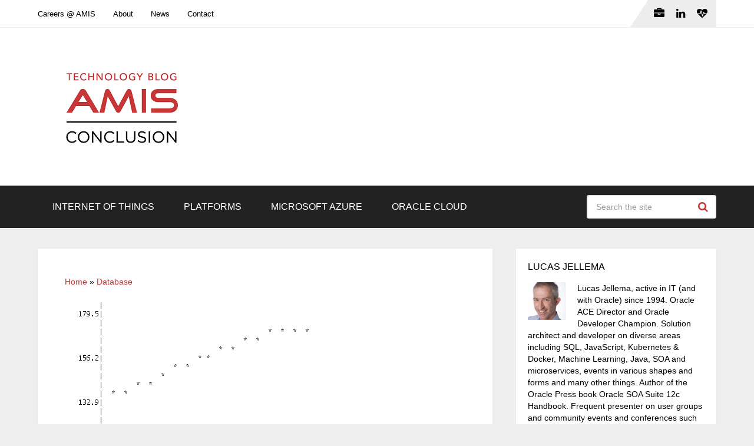

--- FILE ---
content_type: text/html; charset=UTF-8
request_url: https://technology.amis.nl/database/sql-based-charts-scatterplot-for-xy-coordinate-data-sets-growth-curve-eurodollar-ratio/
body_size: 23428
content:
<!DOCTYPE html>
<html class="no-js" lang="en-US" prefix="og: https://ogp.me/ns#">

<head itemscope itemtype="http://schema.org/WebSite">
	<meta charset="UTF-8">
	<!-- Always force latest IE rendering engine (even in intranet) & Chrome Frame -->
	<!--[if IE ]>
	<meta http-equiv="X-UA-Compatible" content="IE=edge,chrome=1">
	<![endif]-->
	<link rel="profile" href="http://gmpg.org/xfn/11" />
	
					<link rel="icon" href="https://technology.amis.nl/wp-content/uploads/2020/05/cropped-Q-XCCPe0_400x400-32x32.png" sizes="32x32" />					
					<meta name="msapplication-TileImage" content="https://technology.amis.nl/wp-content/uploads/2020/05/cropped-Q-XCCPe0_400x400-270x270.png">		
					<link rel="apple-touch-icon-precomposed" href="https://technology.amis.nl/wp-content/uploads/2020/05/cropped-Q-XCCPe0_400x400-180x180.png">		
					<meta name="viewport" content="width=device-width, initial-scale=1">
			<meta name="apple-mobile-web-app-capable" content="yes">
			<meta name="apple-mobile-web-app-status-bar-style" content="black">
		
									<link rel="prefetch" href="https://technology.amis.nl">
				<link rel="prerender" href="https://technology.amis.nl">
					
		<meta itemprop="name" content="Conclusion AMIS Technology Blog" />

												<meta itemprop="creator accountablePerson" content="Lucas Jellema" />
								<link rel="pingback" href="" />
	<script type="text/javascript">document.documentElement.className = document.documentElement.className.replace( /\bno-js\b/,'js' );</script>
<!-- Search Engine Optimization by Rank Math - https://rankmath.com/ -->
<title>SQL based Charts - Scatterplot for x,y coordinate data sets (growth curve, euro/dollar ratio) - Conclusion AMIS Technology Blog</title>
<meta name="description" content="Today, against all priorities, I have resumed an old hobby: the creation of charts with nothing but SQL to work with. Several years back I created pure SQL"/>
<meta name="robots" content="follow, index, max-snippet:-1, max-video-preview:-1, max-image-preview:large"/>
<link rel="canonical" href="https://technology.amis.nl/database/sql-based-charts-scatterplot-for-xy-coordinate-data-sets-growth-curve-eurodollar-ratio/" />
<meta property="og:locale" content="en_US" />
<meta property="og:type" content="article" />
<meta property="og:title" content="SQL based Charts - Scatterplot for x,y coordinate data sets (growth curve, euro/dollar ratio) - Conclusion AMIS Technology Blog" />
<meta property="og:description" content="Today, against all priorities, I have resumed an old hobby: the creation of charts with nothing but SQL to work with. Several years back I created pure SQL" />
<meta property="og:url" content="https://technology.amis.nl/database/sql-based-charts-scatterplot-for-xy-coordinate-data-sets-growth-curve-eurodollar-ratio/" />
<meta property="og:site_name" content="Conclusion AMIS Technology Blog" />
<meta property="article:tag" content="charts" />
<meta property="article:tag" content="graph" />
<meta property="article:tag" content="inline view" />
<meta property="article:tag" content="outer join" />
<meta property="article:tag" content="recursive subquery" />
<meta property="article:tag" content="recursive subquery factoring" />
<meta property="article:tag" content="scatterplot" />
<meta property="article:tag" content="sql" />
<meta property="article:tag" content="subquery factoring" />
<meta property="article:section" content="Database" />
<meta property="og:updated_time" content="2014-05-29T06:37:21+02:00" />
<meta property="og:image" content="https://technology.amis.nl/wp-content/uploads/2014/05/image78.png" />
<meta property="og:image:secure_url" content="https://technology.amis.nl/wp-content/uploads/2014/05/image78.png" />
<meta property="og:image:width" content="440" />
<meta property="og:image:height" content="290" />
<meta property="og:image:alt" content="SQL based Charts &#8211; Scatterplot for x,y coordinate data sets (growth curve, euro/dollar ratio)" />
<meta property="og:image:type" content="image/png" />
<meta property="article:published_time" content="2014-05-28T15:03:14+02:00" />
<meta property="article:modified_time" content="2014-05-29T06:37:21+02:00" />
<meta name="twitter:card" content="summary_large_image" />
<meta name="twitter:title" content="SQL based Charts - Scatterplot for x,y coordinate data sets (growth curve, euro/dollar ratio) - Conclusion AMIS Technology Blog" />
<meta name="twitter:description" content="Today, against all priorities, I have resumed an old hobby: the creation of charts with nothing but SQL to work with. Several years back I created pure SQL" />
<meta name="twitter:site" content="@AMISnl" />
<meta name="twitter:creator" content="@lucasjellema" />
<meta name="twitter:image" content="https://technology.amis.nl/wp-content/uploads/2014/05/image78.png" />
<meta name="twitter:label1" content="Written by" />
<meta name="twitter:data1" content="Lucas Jellema" />
<meta name="twitter:label2" content="Time to read" />
<meta name="twitter:data2" content="10 minutes" />
<script type="application/ld+json" class="rank-math-schema">{"@context":"https://schema.org","@graph":[{"@type":"Place","@id":"https://technology.amis.nl/#place","geo":{"@type":"GeoCoordinates","latitude":"52.0334512318505","longitude":" 5.098827814792098"},"hasMap":"https://www.google.com/maps/search/?api=1&amp;query=52.0334512318505, 5.098827814792098","address":{"@type":"PostalAddress","streetAddress":"Edisonbaan 15","addressLocality":"Nieuwegein","postalCode":"3439 MN","addressCountry":"The Netherlands"}},{"@type":"Organization","@id":"https://technology.amis.nl/#organization","name":"Conclusion AMIS","url":"https://technology.amis.nl","sameAs":["https://twitter.com/AMISnl","https://www.linkedin.com/company/amis-services","https://www.youtube.com/user/AMISServices"],"email":"info@amis.nl","address":{"@type":"PostalAddress","streetAddress":"Edisonbaan 15","addressLocality":"Nieuwegein","postalCode":"3439 MN","addressCountry":"The Netherlands"},"logo":{"@type":"ImageObject","@id":"https://technology.amis.nl/#logo","url":"https://technology.amis.nl/wp-content/uploads/2023/08/cropped-conclusion_amis_technology_blog-1.png","contentUrl":"https://technology.amis.nl/wp-content/uploads/2023/08/cropped-conclusion_amis_technology_blog-1.png","caption":"Conclusion AMIS Technology Blog","inLanguage":"en-US","width":"341","height":"204"},"contactPoint":[{"@type":"ContactPoint","telephone":"+31 306016000","contactType":"sales"}],"description":"Digital transformation with Internet of Things, API\u2019s, Analytics, Application Integration, Integration and Data Platforms.","location":{"@id":"https://technology.amis.nl/#place"}},{"@type":"WebSite","@id":"https://technology.amis.nl/#website","url":"https://technology.amis.nl","name":"Conclusion AMIS Technology Blog","alternateName":"AMIS","publisher":{"@id":"https://technology.amis.nl/#organization"},"inLanguage":"en-US"},{"@type":"ImageObject","@id":"https://technology.amis.nl/wp-content/uploads/2014/05/image78.png","url":"https://technology.amis.nl/wp-content/uploads/2014/05/image78.png","width":"440","height":"290","inLanguage":"en-US"},{"@type":"BreadcrumbList","@id":"https://technology.amis.nl/database/sql-based-charts-scatterplot-for-xy-coordinate-data-sets-growth-curve-eurodollar-ratio/#breadcrumb","itemListElement":[{"@type":"ListItem","position":"1","item":{"@id":"https://technology.amis.nl","name":"Home"}},{"@type":"ListItem","position":"2","item":{"@id":"https://technology.amis.nl/database/","name":"Database"}},{"@type":"ListItem","position":"3","item":{"@id":"https://technology.amis.nl/database/sql-based-charts-scatterplot-for-xy-coordinate-data-sets-growth-curve-eurodollar-ratio/","name":"SQL based Charts &#8211; Scatterplot for x,y coordinate data sets (growth curve, euro/dollar ratio)"}}]},{"@type":"WebPage","@id":"https://technology.amis.nl/database/sql-based-charts-scatterplot-for-xy-coordinate-data-sets-growth-curve-eurodollar-ratio/#webpage","url":"https://technology.amis.nl/database/sql-based-charts-scatterplot-for-xy-coordinate-data-sets-growth-curve-eurodollar-ratio/","name":"SQL based Charts - Scatterplot for x,y coordinate data sets (growth curve, euro/dollar ratio) - Conclusion AMIS Technology Blog","datePublished":"2014-05-28T15:03:14+02:00","dateModified":"2014-05-29T06:37:21+02:00","isPartOf":{"@id":"https://technology.amis.nl/#website"},"primaryImageOfPage":{"@id":"https://technology.amis.nl/wp-content/uploads/2014/05/image78.png"},"inLanguage":"en-US","breadcrumb":{"@id":"https://technology.amis.nl/database/sql-based-charts-scatterplot-for-xy-coordinate-data-sets-growth-curve-eurodollar-ratio/#breadcrumb"}},{"@type":"Person","@id":"https://technology.amis.nl/author/lucas-jellema/","name":"Lucas Jellema","url":"https://technology.amis.nl/author/lucas-jellema/","image":{"@type":"ImageObject","@id":"https://secure.gravatar.com/avatar/856d699e2910db2eceddbd00dbf12aab71e9884f8e0c061c9938e35bd7a50140?s=96&amp;d=mm&amp;r=g","url":"https://secure.gravatar.com/avatar/856d699e2910db2eceddbd00dbf12aab71e9884f8e0c061c9938e35bd7a50140?s=96&amp;d=mm&amp;r=g","caption":"Lucas Jellema","inLanguage":"en-US"},"sameAs":["https://www.amis.nl/","https://twitter.com/https://twitter.com/lucasjellema","https://www.linkedin.com/in/lucas-jellema/"],"worksFor":{"@id":"https://technology.amis.nl/#organization"}},{"@type":"BlogPosting","headline":"SQL based Charts - Scatterplot for x,y coordinate data sets (growth curve, euro/dollar ratio) - Conclusion","datePublished":"2014-05-28T15:03:14+02:00","dateModified":"2014-05-29T06:37:21+02:00","articleSection":"Database, Databases","author":{"@id":"https://technology.amis.nl/author/lucas-jellema/","name":"Lucas Jellema"},"publisher":{"@id":"https://technology.amis.nl/#organization"},"description":"Today, against all priorities, I have resumed an old hobby: the creation of charts with nothing but SQL to work with. Several years back I created pure SQL","name":"SQL based Charts - Scatterplot for x,y coordinate data sets (growth curve, euro/dollar ratio) - Conclusion","@id":"https://technology.amis.nl/database/sql-based-charts-scatterplot-for-xy-coordinate-data-sets-growth-curve-eurodollar-ratio/#richSnippet","isPartOf":{"@id":"https://technology.amis.nl/database/sql-based-charts-scatterplot-for-xy-coordinate-data-sets-growth-curve-eurodollar-ratio/#webpage"},"image":{"@id":"https://technology.amis.nl/wp-content/uploads/2014/05/image78.png"},"inLanguage":"en-US","mainEntityOfPage":{"@id":"https://technology.amis.nl/database/sql-based-charts-scatterplot-for-xy-coordinate-data-sets-growth-curve-eurodollar-ratio/#webpage"}}]}</script>
<!-- /Rank Math WordPress SEO plugin -->

<link rel='dns-prefetch' href='//secure.gravatar.com' />
<link rel='dns-prefetch' href='//stats.wp.com' />
<link rel='dns-prefetch' href='//v0.wordpress.com' />
<link rel='dns-prefetch' href='//jetpack.wordpress.com' />
<link rel='dns-prefetch' href='//s0.wp.com' />
<link rel='dns-prefetch' href='//public-api.wordpress.com' />
<link rel='dns-prefetch' href='//0.gravatar.com' />
<link rel='dns-prefetch' href='//1.gravatar.com' />
<link rel='dns-prefetch' href='//2.gravatar.com' />
<link rel='dns-prefetch' href='//widgets.wp.com' />
<link rel="alternate" type="application/rss+xml" title="Conclusion AMIS Technology Blog &raquo; Feed" href="https://technology.amis.nl/feed/" />
<link rel="alternate" type="application/rss+xml" title="Conclusion AMIS Technology Blog &raquo; Comments Feed" href="https://technology.amis.nl/comments/feed/" />
<link rel="alternate" title="oEmbed (JSON)" type="application/json+oembed" href="https://technology.amis.nl/wp-json/oembed/1.0/embed?url=https%3A%2F%2Ftechnology.amis.nl%2Fdatabase%2Fsql-based-charts-scatterplot-for-xy-coordinate-data-sets-growth-curve-eurodollar-ratio%2F" />
<link rel="alternate" title="oEmbed (XML)" type="text/xml+oembed" href="https://technology.amis.nl/wp-json/oembed/1.0/embed?url=https%3A%2F%2Ftechnology.amis.nl%2Fdatabase%2Fsql-based-charts-scatterplot-for-xy-coordinate-data-sets-growth-curve-eurodollar-ratio%2F&#038;format=xml" />
		<!-- This site uses the Google Analytics by MonsterInsights plugin v9.11.1 - Using Analytics tracking - https://www.monsterinsights.com/ -->
							<script src="//www.googletagmanager.com/gtag/js?id=G-CHRNNEM71M"  data-cfasync="false" data-wpfc-render="false" type="text/javascript" async></script>
			<script data-cfasync="false" data-wpfc-render="false" type="text/javascript">
				var mi_version = '9.11.1';
				var mi_track_user = true;
				var mi_no_track_reason = '';
								var MonsterInsightsDefaultLocations = {"page_location":"https:\/\/technology.amis.nl\/database\/sql-based-charts-scatterplot-for-xy-coordinate-data-sets-growth-curve-eurodollar-ratio\/"};
								if ( typeof MonsterInsightsPrivacyGuardFilter === 'function' ) {
					var MonsterInsightsLocations = (typeof MonsterInsightsExcludeQuery === 'object') ? MonsterInsightsPrivacyGuardFilter( MonsterInsightsExcludeQuery ) : MonsterInsightsPrivacyGuardFilter( MonsterInsightsDefaultLocations );
				} else {
					var MonsterInsightsLocations = (typeof MonsterInsightsExcludeQuery === 'object') ? MonsterInsightsExcludeQuery : MonsterInsightsDefaultLocations;
				}

								var disableStrs = [
										'ga-disable-G-CHRNNEM71M',
									];

				/* Function to detect opted out users */
				function __gtagTrackerIsOptedOut() {
					for (var index = 0; index < disableStrs.length; index++) {
						if (document.cookie.indexOf(disableStrs[index] + '=true') > -1) {
							return true;
						}
					}

					return false;
				}

				/* Disable tracking if the opt-out cookie exists. */
				if (__gtagTrackerIsOptedOut()) {
					for (var index = 0; index < disableStrs.length; index++) {
						window[disableStrs[index]] = true;
					}
				}

				/* Opt-out function */
				function __gtagTrackerOptout() {
					for (var index = 0; index < disableStrs.length; index++) {
						document.cookie = disableStrs[index] + '=true; expires=Thu, 31 Dec 2099 23:59:59 UTC; path=/';
						window[disableStrs[index]] = true;
					}
				}

				if ('undefined' === typeof gaOptout) {
					function gaOptout() {
						__gtagTrackerOptout();
					}
				}
								window.dataLayer = window.dataLayer || [];

				window.MonsterInsightsDualTracker = {
					helpers: {},
					trackers: {},
				};
				if (mi_track_user) {
					function __gtagDataLayer() {
						dataLayer.push(arguments);
					}

					function __gtagTracker(type, name, parameters) {
						if (!parameters) {
							parameters = {};
						}

						if (parameters.send_to) {
							__gtagDataLayer.apply(null, arguments);
							return;
						}

						if (type === 'event') {
														parameters.send_to = monsterinsights_frontend.v4_id;
							var hookName = name;
							if (typeof parameters['event_category'] !== 'undefined') {
								hookName = parameters['event_category'] + ':' + name;
							}

							if (typeof MonsterInsightsDualTracker.trackers[hookName] !== 'undefined') {
								MonsterInsightsDualTracker.trackers[hookName](parameters);
							} else {
								__gtagDataLayer('event', name, parameters);
							}
							
						} else {
							__gtagDataLayer.apply(null, arguments);
						}
					}

					__gtagTracker('js', new Date());
					__gtagTracker('set', {
						'developer_id.dZGIzZG': true,
											});
					if ( MonsterInsightsLocations.page_location ) {
						__gtagTracker('set', MonsterInsightsLocations);
					}
										__gtagTracker('config', 'G-CHRNNEM71M', {"forceSSL":"true"} );
										window.gtag = __gtagTracker;										(function () {
						/* https://developers.google.com/analytics/devguides/collection/analyticsjs/ */
						/* ga and __gaTracker compatibility shim. */
						var noopfn = function () {
							return null;
						};
						var newtracker = function () {
							return new Tracker();
						};
						var Tracker = function () {
							return null;
						};
						var p = Tracker.prototype;
						p.get = noopfn;
						p.set = noopfn;
						p.send = function () {
							var args = Array.prototype.slice.call(arguments);
							args.unshift('send');
							__gaTracker.apply(null, args);
						};
						var __gaTracker = function () {
							var len = arguments.length;
							if (len === 0) {
								return;
							}
							var f = arguments[len - 1];
							if (typeof f !== 'object' || f === null || typeof f.hitCallback !== 'function') {
								if ('send' === arguments[0]) {
									var hitConverted, hitObject = false, action;
									if ('event' === arguments[1]) {
										if ('undefined' !== typeof arguments[3]) {
											hitObject = {
												'eventAction': arguments[3],
												'eventCategory': arguments[2],
												'eventLabel': arguments[4],
												'value': arguments[5] ? arguments[5] : 1,
											}
										}
									}
									if ('pageview' === arguments[1]) {
										if ('undefined' !== typeof arguments[2]) {
											hitObject = {
												'eventAction': 'page_view',
												'page_path': arguments[2],
											}
										}
									}
									if (typeof arguments[2] === 'object') {
										hitObject = arguments[2];
									}
									if (typeof arguments[5] === 'object') {
										Object.assign(hitObject, arguments[5]);
									}
									if ('undefined' !== typeof arguments[1].hitType) {
										hitObject = arguments[1];
										if ('pageview' === hitObject.hitType) {
											hitObject.eventAction = 'page_view';
										}
									}
									if (hitObject) {
										action = 'timing' === arguments[1].hitType ? 'timing_complete' : hitObject.eventAction;
										hitConverted = mapArgs(hitObject);
										__gtagTracker('event', action, hitConverted);
									}
								}
								return;
							}

							function mapArgs(args) {
								var arg, hit = {};
								var gaMap = {
									'eventCategory': 'event_category',
									'eventAction': 'event_action',
									'eventLabel': 'event_label',
									'eventValue': 'event_value',
									'nonInteraction': 'non_interaction',
									'timingCategory': 'event_category',
									'timingVar': 'name',
									'timingValue': 'value',
									'timingLabel': 'event_label',
									'page': 'page_path',
									'location': 'page_location',
									'title': 'page_title',
									'referrer' : 'page_referrer',
								};
								for (arg in args) {
																		if (!(!args.hasOwnProperty(arg) || !gaMap.hasOwnProperty(arg))) {
										hit[gaMap[arg]] = args[arg];
									} else {
										hit[arg] = args[arg];
									}
								}
								return hit;
							}

							try {
								f.hitCallback();
							} catch (ex) {
							}
						};
						__gaTracker.create = newtracker;
						__gaTracker.getByName = newtracker;
						__gaTracker.getAll = function () {
							return [];
						};
						__gaTracker.remove = noopfn;
						__gaTracker.loaded = true;
						window['__gaTracker'] = __gaTracker;
					})();
									} else {
										console.log("");
					(function () {
						function __gtagTracker() {
							return null;
						}

						window['__gtagTracker'] = __gtagTracker;
						window['gtag'] = __gtagTracker;
					})();
									}
			</script>
							<!-- / Google Analytics by MonsterInsights -->
		<style id='wp-img-auto-sizes-contain-inline-css' type='text/css'>
img:is([sizes=auto i],[sizes^="auto," i]){contain-intrinsic-size:3000px 1500px}
/*# sourceURL=wp-img-auto-sizes-contain-inline-css */
</style>
<style id='wp-emoji-styles-inline-css' type='text/css'>

	img.wp-smiley, img.emoji {
		display: inline !important;
		border: none !important;
		box-shadow: none !important;
		height: 1em !important;
		width: 1em !important;
		margin: 0 0.07em !important;
		vertical-align: -0.1em !important;
		background: none !important;
		padding: 0 !important;
	}
/*# sourceURL=wp-emoji-styles-inline-css */
</style>
<link rel='stylesheet' id='wp-block-library-css' href='https://technology.amis.nl/wp-includes/css/dist/block-library/style.min.css' type='text/css' media='all' />
<style id='wp-block-image-inline-css' type='text/css'>
.wp-block-image>a,.wp-block-image>figure>a{display:inline-block}.wp-block-image img{box-sizing:border-box;height:auto;max-width:100%;vertical-align:bottom}@media not (prefers-reduced-motion){.wp-block-image img.hide{visibility:hidden}.wp-block-image img.show{animation:show-content-image .4s}}.wp-block-image[style*=border-radius] img,.wp-block-image[style*=border-radius]>a{border-radius:inherit}.wp-block-image.has-custom-border img{box-sizing:border-box}.wp-block-image.aligncenter{text-align:center}.wp-block-image.alignfull>a,.wp-block-image.alignwide>a{width:100%}.wp-block-image.alignfull img,.wp-block-image.alignwide img{height:auto;width:100%}.wp-block-image .aligncenter,.wp-block-image .alignleft,.wp-block-image .alignright,.wp-block-image.aligncenter,.wp-block-image.alignleft,.wp-block-image.alignright{display:table}.wp-block-image .aligncenter>figcaption,.wp-block-image .alignleft>figcaption,.wp-block-image .alignright>figcaption,.wp-block-image.aligncenter>figcaption,.wp-block-image.alignleft>figcaption,.wp-block-image.alignright>figcaption{caption-side:bottom;display:table-caption}.wp-block-image .alignleft{float:left;margin:.5em 1em .5em 0}.wp-block-image .alignright{float:right;margin:.5em 0 .5em 1em}.wp-block-image .aligncenter{margin-left:auto;margin-right:auto}.wp-block-image :where(figcaption){margin-bottom:1em;margin-top:.5em}.wp-block-image.is-style-circle-mask img{border-radius:9999px}@supports ((-webkit-mask-image:none) or (mask-image:none)) or (-webkit-mask-image:none){.wp-block-image.is-style-circle-mask img{border-radius:0;-webkit-mask-image:url('data:image/svg+xml;utf8,<svg viewBox="0 0 100 100" xmlns="http://www.w3.org/2000/svg"><circle cx="50" cy="50" r="50"/></svg>');mask-image:url('data:image/svg+xml;utf8,<svg viewBox="0 0 100 100" xmlns="http://www.w3.org/2000/svg"><circle cx="50" cy="50" r="50"/></svg>');mask-mode:alpha;-webkit-mask-position:center;mask-position:center;-webkit-mask-repeat:no-repeat;mask-repeat:no-repeat;-webkit-mask-size:contain;mask-size:contain}}:root :where(.wp-block-image.is-style-rounded img,.wp-block-image .is-style-rounded img){border-radius:9999px}.wp-block-image figure{margin:0}.wp-lightbox-container{display:flex;flex-direction:column;position:relative}.wp-lightbox-container img{cursor:zoom-in}.wp-lightbox-container img:hover+button{opacity:1}.wp-lightbox-container button{align-items:center;backdrop-filter:blur(16px) saturate(180%);background-color:#5a5a5a40;border:none;border-radius:4px;cursor:zoom-in;display:flex;height:20px;justify-content:center;opacity:0;padding:0;position:absolute;right:16px;text-align:center;top:16px;width:20px;z-index:100}@media not (prefers-reduced-motion){.wp-lightbox-container button{transition:opacity .2s ease}}.wp-lightbox-container button:focus-visible{outline:3px auto #5a5a5a40;outline:3px auto -webkit-focus-ring-color;outline-offset:3px}.wp-lightbox-container button:hover{cursor:pointer;opacity:1}.wp-lightbox-container button:focus{opacity:1}.wp-lightbox-container button:focus,.wp-lightbox-container button:hover,.wp-lightbox-container button:not(:hover):not(:active):not(.has-background){background-color:#5a5a5a40;border:none}.wp-lightbox-overlay{box-sizing:border-box;cursor:zoom-out;height:100vh;left:0;overflow:hidden;position:fixed;top:0;visibility:hidden;width:100%;z-index:100000}.wp-lightbox-overlay .close-button{align-items:center;cursor:pointer;display:flex;justify-content:center;min-height:40px;min-width:40px;padding:0;position:absolute;right:calc(env(safe-area-inset-right) + 16px);top:calc(env(safe-area-inset-top) + 16px);z-index:5000000}.wp-lightbox-overlay .close-button:focus,.wp-lightbox-overlay .close-button:hover,.wp-lightbox-overlay .close-button:not(:hover):not(:active):not(.has-background){background:none;border:none}.wp-lightbox-overlay .lightbox-image-container{height:var(--wp--lightbox-container-height);left:50%;overflow:hidden;position:absolute;top:50%;transform:translate(-50%,-50%);transform-origin:top left;width:var(--wp--lightbox-container-width);z-index:9999999999}.wp-lightbox-overlay .wp-block-image{align-items:center;box-sizing:border-box;display:flex;height:100%;justify-content:center;margin:0;position:relative;transform-origin:0 0;width:100%;z-index:3000000}.wp-lightbox-overlay .wp-block-image img{height:var(--wp--lightbox-image-height);min-height:var(--wp--lightbox-image-height);min-width:var(--wp--lightbox-image-width);width:var(--wp--lightbox-image-width)}.wp-lightbox-overlay .wp-block-image figcaption{display:none}.wp-lightbox-overlay button{background:none;border:none}.wp-lightbox-overlay .scrim{background-color:#fff;height:100%;opacity:.9;position:absolute;width:100%;z-index:2000000}.wp-lightbox-overlay.active{visibility:visible}@media not (prefers-reduced-motion){.wp-lightbox-overlay.active{animation:turn-on-visibility .25s both}.wp-lightbox-overlay.active img{animation:turn-on-visibility .35s both}.wp-lightbox-overlay.show-closing-animation:not(.active){animation:turn-off-visibility .35s both}.wp-lightbox-overlay.show-closing-animation:not(.active) img{animation:turn-off-visibility .25s both}.wp-lightbox-overlay.zoom.active{animation:none;opacity:1;visibility:visible}.wp-lightbox-overlay.zoom.active .lightbox-image-container{animation:lightbox-zoom-in .4s}.wp-lightbox-overlay.zoom.active .lightbox-image-container img{animation:none}.wp-lightbox-overlay.zoom.active .scrim{animation:turn-on-visibility .4s forwards}.wp-lightbox-overlay.zoom.show-closing-animation:not(.active){animation:none}.wp-lightbox-overlay.zoom.show-closing-animation:not(.active) .lightbox-image-container{animation:lightbox-zoom-out .4s}.wp-lightbox-overlay.zoom.show-closing-animation:not(.active) .lightbox-image-container img{animation:none}.wp-lightbox-overlay.zoom.show-closing-animation:not(.active) .scrim{animation:turn-off-visibility .4s forwards}}@keyframes show-content-image{0%{visibility:hidden}99%{visibility:hidden}to{visibility:visible}}@keyframes turn-on-visibility{0%{opacity:0}to{opacity:1}}@keyframes turn-off-visibility{0%{opacity:1;visibility:visible}99%{opacity:0;visibility:visible}to{opacity:0;visibility:hidden}}@keyframes lightbox-zoom-in{0%{transform:translate(calc((-100vw + var(--wp--lightbox-scrollbar-width))/2 + var(--wp--lightbox-initial-left-position)),calc(-50vh + var(--wp--lightbox-initial-top-position))) scale(var(--wp--lightbox-scale))}to{transform:translate(-50%,-50%) scale(1)}}@keyframes lightbox-zoom-out{0%{transform:translate(-50%,-50%) scale(1);visibility:visible}99%{visibility:visible}to{transform:translate(calc((-100vw + var(--wp--lightbox-scrollbar-width))/2 + var(--wp--lightbox-initial-left-position)),calc(-50vh + var(--wp--lightbox-initial-top-position))) scale(var(--wp--lightbox-scale));visibility:hidden}}
/*# sourceURL=https://technology.amis.nl/wp-includes/blocks/image/style.min.css */
</style>
<style id='wp-block-image-theme-inline-css' type='text/css'>
:root :where(.wp-block-image figcaption){color:#555;font-size:13px;text-align:center}.is-dark-theme :root :where(.wp-block-image figcaption){color:#ffffffa6}.wp-block-image{margin:0 0 1em}
/*# sourceURL=https://technology.amis.nl/wp-includes/blocks/image/theme.min.css */
</style>
<style id='global-styles-inline-css' type='text/css'>
:root{--wp--preset--aspect-ratio--square: 1;--wp--preset--aspect-ratio--4-3: 4/3;--wp--preset--aspect-ratio--3-4: 3/4;--wp--preset--aspect-ratio--3-2: 3/2;--wp--preset--aspect-ratio--2-3: 2/3;--wp--preset--aspect-ratio--16-9: 16/9;--wp--preset--aspect-ratio--9-16: 9/16;--wp--preset--color--black: #000000;--wp--preset--color--cyan-bluish-gray: #abb8c3;--wp--preset--color--white: #ffffff;--wp--preset--color--pale-pink: #f78da7;--wp--preset--color--vivid-red: #cf2e2e;--wp--preset--color--luminous-vivid-orange: #ff6900;--wp--preset--color--luminous-vivid-amber: #fcb900;--wp--preset--color--light-green-cyan: #7bdcb5;--wp--preset--color--vivid-green-cyan: #00d084;--wp--preset--color--pale-cyan-blue: #8ed1fc;--wp--preset--color--vivid-cyan-blue: #0693e3;--wp--preset--color--vivid-purple: #9b51e0;--wp--preset--gradient--vivid-cyan-blue-to-vivid-purple: linear-gradient(135deg,rgb(6,147,227) 0%,rgb(155,81,224) 100%);--wp--preset--gradient--light-green-cyan-to-vivid-green-cyan: linear-gradient(135deg,rgb(122,220,180) 0%,rgb(0,208,130) 100%);--wp--preset--gradient--luminous-vivid-amber-to-luminous-vivid-orange: linear-gradient(135deg,rgb(252,185,0) 0%,rgb(255,105,0) 100%);--wp--preset--gradient--luminous-vivid-orange-to-vivid-red: linear-gradient(135deg,rgb(255,105,0) 0%,rgb(207,46,46) 100%);--wp--preset--gradient--very-light-gray-to-cyan-bluish-gray: linear-gradient(135deg,rgb(238,238,238) 0%,rgb(169,184,195) 100%);--wp--preset--gradient--cool-to-warm-spectrum: linear-gradient(135deg,rgb(74,234,220) 0%,rgb(151,120,209) 20%,rgb(207,42,186) 40%,rgb(238,44,130) 60%,rgb(251,105,98) 80%,rgb(254,248,76) 100%);--wp--preset--gradient--blush-light-purple: linear-gradient(135deg,rgb(255,206,236) 0%,rgb(152,150,240) 100%);--wp--preset--gradient--blush-bordeaux: linear-gradient(135deg,rgb(254,205,165) 0%,rgb(254,45,45) 50%,rgb(107,0,62) 100%);--wp--preset--gradient--luminous-dusk: linear-gradient(135deg,rgb(255,203,112) 0%,rgb(199,81,192) 50%,rgb(65,88,208) 100%);--wp--preset--gradient--pale-ocean: linear-gradient(135deg,rgb(255,245,203) 0%,rgb(182,227,212) 50%,rgb(51,167,181) 100%);--wp--preset--gradient--electric-grass: linear-gradient(135deg,rgb(202,248,128) 0%,rgb(113,206,126) 100%);--wp--preset--gradient--midnight: linear-gradient(135deg,rgb(2,3,129) 0%,rgb(40,116,252) 100%);--wp--preset--font-size--small: 13px;--wp--preset--font-size--medium: 20px;--wp--preset--font-size--large: 36px;--wp--preset--font-size--x-large: 42px;--wp--preset--spacing--20: 0.44rem;--wp--preset--spacing--30: 0.67rem;--wp--preset--spacing--40: 1rem;--wp--preset--spacing--50: 1.5rem;--wp--preset--spacing--60: 2.25rem;--wp--preset--spacing--70: 3.38rem;--wp--preset--spacing--80: 5.06rem;--wp--preset--shadow--natural: 6px 6px 9px rgba(0, 0, 0, 0.2);--wp--preset--shadow--deep: 12px 12px 50px rgba(0, 0, 0, 0.4);--wp--preset--shadow--sharp: 6px 6px 0px rgba(0, 0, 0, 0.2);--wp--preset--shadow--outlined: 6px 6px 0px -3px rgb(255, 255, 255), 6px 6px rgb(0, 0, 0);--wp--preset--shadow--crisp: 6px 6px 0px rgb(0, 0, 0);}:where(.is-layout-flex){gap: 0.5em;}:where(.is-layout-grid){gap: 0.5em;}body .is-layout-flex{display: flex;}.is-layout-flex{flex-wrap: wrap;align-items: center;}.is-layout-flex > :is(*, div){margin: 0;}body .is-layout-grid{display: grid;}.is-layout-grid > :is(*, div){margin: 0;}:where(.wp-block-columns.is-layout-flex){gap: 2em;}:where(.wp-block-columns.is-layout-grid){gap: 2em;}:where(.wp-block-post-template.is-layout-flex){gap: 1.25em;}:where(.wp-block-post-template.is-layout-grid){gap: 1.25em;}.has-black-color{color: var(--wp--preset--color--black) !important;}.has-cyan-bluish-gray-color{color: var(--wp--preset--color--cyan-bluish-gray) !important;}.has-white-color{color: var(--wp--preset--color--white) !important;}.has-pale-pink-color{color: var(--wp--preset--color--pale-pink) !important;}.has-vivid-red-color{color: var(--wp--preset--color--vivid-red) !important;}.has-luminous-vivid-orange-color{color: var(--wp--preset--color--luminous-vivid-orange) !important;}.has-luminous-vivid-amber-color{color: var(--wp--preset--color--luminous-vivid-amber) !important;}.has-light-green-cyan-color{color: var(--wp--preset--color--light-green-cyan) !important;}.has-vivid-green-cyan-color{color: var(--wp--preset--color--vivid-green-cyan) !important;}.has-pale-cyan-blue-color{color: var(--wp--preset--color--pale-cyan-blue) !important;}.has-vivid-cyan-blue-color{color: var(--wp--preset--color--vivid-cyan-blue) !important;}.has-vivid-purple-color{color: var(--wp--preset--color--vivid-purple) !important;}.has-black-background-color{background-color: var(--wp--preset--color--black) !important;}.has-cyan-bluish-gray-background-color{background-color: var(--wp--preset--color--cyan-bluish-gray) !important;}.has-white-background-color{background-color: var(--wp--preset--color--white) !important;}.has-pale-pink-background-color{background-color: var(--wp--preset--color--pale-pink) !important;}.has-vivid-red-background-color{background-color: var(--wp--preset--color--vivid-red) !important;}.has-luminous-vivid-orange-background-color{background-color: var(--wp--preset--color--luminous-vivid-orange) !important;}.has-luminous-vivid-amber-background-color{background-color: var(--wp--preset--color--luminous-vivid-amber) !important;}.has-light-green-cyan-background-color{background-color: var(--wp--preset--color--light-green-cyan) !important;}.has-vivid-green-cyan-background-color{background-color: var(--wp--preset--color--vivid-green-cyan) !important;}.has-pale-cyan-blue-background-color{background-color: var(--wp--preset--color--pale-cyan-blue) !important;}.has-vivid-cyan-blue-background-color{background-color: var(--wp--preset--color--vivid-cyan-blue) !important;}.has-vivid-purple-background-color{background-color: var(--wp--preset--color--vivid-purple) !important;}.has-black-border-color{border-color: var(--wp--preset--color--black) !important;}.has-cyan-bluish-gray-border-color{border-color: var(--wp--preset--color--cyan-bluish-gray) !important;}.has-white-border-color{border-color: var(--wp--preset--color--white) !important;}.has-pale-pink-border-color{border-color: var(--wp--preset--color--pale-pink) !important;}.has-vivid-red-border-color{border-color: var(--wp--preset--color--vivid-red) !important;}.has-luminous-vivid-orange-border-color{border-color: var(--wp--preset--color--luminous-vivid-orange) !important;}.has-luminous-vivid-amber-border-color{border-color: var(--wp--preset--color--luminous-vivid-amber) !important;}.has-light-green-cyan-border-color{border-color: var(--wp--preset--color--light-green-cyan) !important;}.has-vivid-green-cyan-border-color{border-color: var(--wp--preset--color--vivid-green-cyan) !important;}.has-pale-cyan-blue-border-color{border-color: var(--wp--preset--color--pale-cyan-blue) !important;}.has-vivid-cyan-blue-border-color{border-color: var(--wp--preset--color--vivid-cyan-blue) !important;}.has-vivid-purple-border-color{border-color: var(--wp--preset--color--vivid-purple) !important;}.has-vivid-cyan-blue-to-vivid-purple-gradient-background{background: var(--wp--preset--gradient--vivid-cyan-blue-to-vivid-purple) !important;}.has-light-green-cyan-to-vivid-green-cyan-gradient-background{background: var(--wp--preset--gradient--light-green-cyan-to-vivid-green-cyan) !important;}.has-luminous-vivid-amber-to-luminous-vivid-orange-gradient-background{background: var(--wp--preset--gradient--luminous-vivid-amber-to-luminous-vivid-orange) !important;}.has-luminous-vivid-orange-to-vivid-red-gradient-background{background: var(--wp--preset--gradient--luminous-vivid-orange-to-vivid-red) !important;}.has-very-light-gray-to-cyan-bluish-gray-gradient-background{background: var(--wp--preset--gradient--very-light-gray-to-cyan-bluish-gray) !important;}.has-cool-to-warm-spectrum-gradient-background{background: var(--wp--preset--gradient--cool-to-warm-spectrum) !important;}.has-blush-light-purple-gradient-background{background: var(--wp--preset--gradient--blush-light-purple) !important;}.has-blush-bordeaux-gradient-background{background: var(--wp--preset--gradient--blush-bordeaux) !important;}.has-luminous-dusk-gradient-background{background: var(--wp--preset--gradient--luminous-dusk) !important;}.has-pale-ocean-gradient-background{background: var(--wp--preset--gradient--pale-ocean) !important;}.has-electric-grass-gradient-background{background: var(--wp--preset--gradient--electric-grass) !important;}.has-midnight-gradient-background{background: var(--wp--preset--gradient--midnight) !important;}.has-small-font-size{font-size: var(--wp--preset--font-size--small) !important;}.has-medium-font-size{font-size: var(--wp--preset--font-size--medium) !important;}.has-large-font-size{font-size: var(--wp--preset--font-size--large) !important;}.has-x-large-font-size{font-size: var(--wp--preset--font-size--x-large) !important;}
/*# sourceURL=global-styles-inline-css */
</style>

<style id='classic-theme-styles-inline-css' type='text/css'>
/*! This file is auto-generated */
.wp-block-button__link{color:#fff;background-color:#32373c;border-radius:9999px;box-shadow:none;text-decoration:none;padding:calc(.667em + 2px) calc(1.333em + 2px);font-size:1.125em}.wp-block-file__button{background:#32373c;color:#fff;text-decoration:none}
/*# sourceURL=/wp-includes/css/classic-themes.min.css */
</style>
<link rel='stylesheet' id='jetpack_likes-css' href='https://technology.amis.nl/wp-content/plugins/jetpack/modules/likes/style.css' type='text/css' media='all' />
<link rel='stylesheet' id='meks-author-widget-css' href='https://technology.amis.nl/wp-content/plugins/meks-smart-author-widget/css/style.css' type='text/css' media='all' />
<link rel='stylesheet' id='schema-stylesheet-css' href='https://technology.amis.nl/wp-content/themes/mts_schema/style.css' type='text/css' media='all' />
<style id='schema-stylesheet-inline-css' type='text/css'>

		body {background-color:#eeeeee;}
		.main-header.regular_header, .regular_header #primary-navigation .navigation ul ul li {background-color:#ffffff;}
		.main-header.logo_in_nav_header, .logo_in_nav_header #primary-navigation .navigation ul ul li {background-color:#ffffff;}
		body {background-color:#eeeeee;}
		.pace .pace-progress, #mobile-menu-wrapper ul li a:hover, .pagination .page-numbers.current, .pagination a:hover, .single .pagination a:hover .current { background: #c83737; }
		.postauthor h5, .textwidget a, .pnavigation2 a, .sidebar.c-4-12 a:hover, footer .widget li a:hover, .sidebar.c-4-12 a:hover, .reply a, .title a:hover, .post-info a:hover, .widget .thecomment, #tabber .inside li a:hover, .readMore a:hover, .fn a, a, a:hover, #secondary-navigation .navigation ul li a:hover, .readMore a, #primary-navigation a:hover, #secondary-navigation .navigation ul .current-menu-item a, .widget .wp_review_tab_widget_content a, .sidebar .wpt_widget_content a { color:#c83737; }
		a#pull, #commentform input#submit, #mtscontact_submit, .mts-subscribe input[type='submit'], .widget_product_search input[type='submit'], #move-to-top:hover, .currenttext, .pagination a:hover, .pagination .nav-previous a:hover, .pagination .nav-next a:hover, #load-posts a:hover, .single .pagination a:hover .currenttext, .single .pagination > .current .currenttext, #tabber ul.tabs li a.selected, .tagcloud a, .wp-block-tag-cloud a, .navigation ul .sfHover a, .woocommerce a.button, .woocommerce-page a.button, .woocommerce button.button, .woocommerce-page button.button, .woocommerce input.button, .woocommerce-page input.button, .woocommerce #respond input#submit, .woocommerce-page #respond input#submit, .woocommerce #content input.button, .woocommerce-page #content input.button, .woocommerce .bypostauthor:after, #searchsubmit, .woocommerce nav.woocommerce-pagination ul li span.current, .woocommerce-page nav.woocommerce-pagination ul li span.current, .woocommerce #content nav.woocommerce-pagination ul li span.current, .woocommerce-page #content nav.woocommerce-pagination ul li span.current, .woocommerce nav.woocommerce-pagination ul li a:hover, .woocommerce-page nav.woocommerce-pagination ul li a:hover, .woocommerce #content nav.woocommerce-pagination ul li a:hover, .woocommerce-page #content nav.woocommerce-pagination ul li a:hover, .woocommerce nav.woocommerce-pagination ul li a:focus, .woocommerce-page nav.woocommerce-pagination ul li a:focus, .woocommerce #content nav.woocommerce-pagination ul li a:focus, .woocommerce-page #content nav.woocommerce-pagination ul li a:focus, .woocommerce a.button, .woocommerce-page a.button, .woocommerce button.button, .woocommerce-page button.button, .woocommerce input.button, .woocommerce-page input.button, .woocommerce #respond input#submit, .woocommerce-page #respond input#submit, .woocommerce #content input.button, .woocommerce-page #content input.button, .latestPost-review-wrapper, .latestPost .review-type-circle.latestPost-review-wrapper, #wpmm-megamenu .review-total-only, .sbutton, #searchsubmit, .widget .wpt_widget_content #tags-tab-content ul li a, .widget .review-total-only.large-thumb, #add_payment_method .wc-proceed-to-checkout a.checkout-button, .woocommerce-cart .wc-proceed-to-checkout a.checkout-button, .woocommerce-checkout .wc-proceed-to-checkout a.checkout-button, .woocommerce #respond input#submit.alt:hover, .woocommerce a.button.alt:hover, .woocommerce button.button.alt:hover, .woocommerce input.button.alt:hover, .woocommerce #respond input#submit.alt, .woocommerce a.button.alt, .woocommerce button.button.alt, .woocommerce input.button.alt, .woocommerce-account .woocommerce-MyAccount-navigation li.is-active, .woocommerce-product-search button[type='submit'], .woocommerce .woocommerce-widget-layered-nav-dropdown__submit, .wp-block-search .wp-block-search__button { background-color:#c83737; color: #fff!important; }
		.related-posts .title a:hover, .latestPost .title a { color: #c83737; }
		.navigation #wpmm-megamenu .wpmm-pagination a { background-color: #c83737!important; }
		#header .sbutton, #secondary-navigation .ajax-search-results li a:hover { color: #c83737!important; }
		footer {background-color:#222222; }
		
		.copyrights { background-color: #ffffff; }
		.flex-control-thumbs .flex-active{ border-top:3px solid #c83737;}
		.wpmm-megamenu-showing.wpmm-light-scheme { background-color:#c83737!important; }
		.regular_header #header {background-color:#222222; }
		.logo_in_nav_header #header {background-color:#222222; }
		
		.shareit { top: 282px; left: auto; margin: 0 0 0 -135px; width: 90px; position: fixed; padding: 5px; border:none; border-right: 0;}
		.share-item {margin: 2px;} .shareit.modern, .shareit.circular { margin: 0 0 0 -146px }
		
		.bypostauthor > div { overflow: hidden; padding: 3%; background: #222; width: 100%; color: #AAA; box-sizing: border-box; }
		.bypostauthor:after { content: "\f044"; position: absolute; font-family: fontawesome; right: 0; top: 0; padding: 1px 10px; color: #535353; font-size: 32px; }
		
		@media screen and (max-width:865px) { #catcher { height: 0px!important } .sticky-navigation-active { position: relative!important; top: 0px!important } }
		
	
/*# sourceURL=schema-stylesheet-inline-css */
</style>
<link rel='stylesheet' id='responsive-css' href='https://technology.amis.nl/wp-content/themes/mts_schema/css/responsive.css' type='text/css' media='all' />
<link rel='stylesheet' id='magnificPopup-css' href='https://technology.amis.nl/wp-content/themes/mts_schema/css/magnific-popup.css' type='text/css' media='all' />
<link rel='stylesheet' id='fontawesome-css' href='https://technology.amis.nl/wp-content/themes/mts_schema/css/font-awesome.min.css' type='text/css' media='all' />
<link rel='stylesheet' id='sharedaddy-css' href='https://technology.amis.nl/wp-content/plugins/jetpack/modules/sharedaddy/sharing.css' type='text/css' media='all' />
<link rel='stylesheet' id='social-logos-css' href='https://technology.amis.nl/wp-content/plugins/jetpack/_inc/social-logos/social-logos.min.css' type='text/css' media='all' />
<script type="text/javascript" src="https://technology.amis.nl/wp-content/plugins/google-analytics-for-wordpress/assets/js/frontend-gtag.min.js" id="monsterinsights-frontend-script-js" async="async" data-wp-strategy="async"></script>
<script data-cfasync="false" data-wpfc-render="false" type="text/javascript" id='monsterinsights-frontend-script-js-extra'>/* <![CDATA[ */
var monsterinsights_frontend = {"js_events_tracking":"true","download_extensions":"doc,pdf,ppt,zip,xls,xlsx,docx,txt,pptx","inbound_paths":"[]","home_url":"https:\/\/technology.amis.nl","hash_tracking":"false","v4_id":"G-CHRNNEM71M"};/* ]]> */
</script>
<script type="text/javascript" src="https://technology.amis.nl/wp-includes/js/jquery/jquery.min.js" id="jquery-core-js"></script>
<script type="text/javascript" src="https://technology.amis.nl/wp-includes/js/jquery/jquery-migrate.min.js" id="jquery-migrate-js"></script>
<link rel="https://api.w.org/" href="https://technology.amis.nl/wp-json/" /><link rel="alternate" title="JSON" type="application/json" href="https://technology.amis.nl/wp-json/wp/v2/posts/28110" /><link rel="EditURI" type="application/rsd+xml" title="RSD" href="https://technology.amis.nl/xmlrpc.php?rsd" />
<meta name="generator" content="WordPress 6.9" />
<link rel='shortlink' href='https://wp.me/p2i1jS-7jo' />
<!-- Start of HubSpot Embed Code -->
<script type="text/javascript" id="hs-script-loader" async defer src="//js-eu1.hs-scripts.com/143772147.js?businessUnitId=16520158"></script>
<!-- End of HubSpot Embed Code -->	<style>img#wpstats{display:none}</style>
		<link href="//fonts.googleapis.com/css?family=Raleway:500&amp;subset=latin&display=swap" rel="stylesheet" type="text/css">
<style type="text/css">
#logo a { font-family: 'Arial Black', Gadget, sans-serif; font-weight: normal; font-size: 32px; color: #222222;text-transform: uppercase; }
#primary-navigation a { font-family: 'Arial Black', Gadget, sans-serif; font-weight: normal; font-size: 13px; color: #000000; }
#secondary-navigation a { font-family: 'Arial Black', Gadget, sans-serif; font-weight: normal; font-size: 16px; color: #ffffff;text-transform: uppercase; }
.latestPost .title a { font-family: 'Arial Black', Gadget, sans-serif; font-weight: normal; font-size: 26px; color: #c83737; }
.single-title { font-family: 'Arial Black', Gadget, sans-serif; font-weight: normal; font-size: 26px; color: #c83737; }
body { font-family: Helvetica, Arial, sans-serif; font-weight: normal; font-size: 14px; color: #000000; }
#sidebar .widget h3 { font-family: Helvetica, Arial, sans-serif; font-weight: normal; font-size: 16px; color: #000000;text-transform: uppercase; }
#sidebar .widget { font-family: Helvetica, Arial, sans-serif; font-weight: normal; font-size: 14px; color: #000000; }
.footer-widgets h3 { font-family: 'Arial Black', Gadget, sans-serif; font-weight: normal; font-size: 18px; color: #ffffff;text-transform: uppercase; }
.f-widget a, footer .wpt_widget_content a, footer .wp_review_tab_widget_content a, footer .wpt_tab_widget_content a, footer .widget .wp_review_tab_widget_content a { font-family: 'Arial Black', Gadget, sans-serif; font-weight: normal; font-size: 16px; color: #ffffff; }
.footer-widgets, .f-widget .top-posts .comment_num, footer .meta, footer .twitter_time, footer .widget .wpt_widget_content .wpt-postmeta, footer .widget .wpt_comment_content, footer .widget .wpt_excerpt, footer .wp_review_tab_widget_content .wp-review-tab-postmeta, footer .advanced-recent-posts p, footer .popular-posts p, footer .category-posts p { font-family: 'Raleway'; font-weight: 500; font-size: 16px; color: #ffffff; }
#copyright-note { font-family: 'Arial Black', Gadget, sans-serif; font-weight: normal; font-size: 14px; color: #000000; }
h1 { font-family: Helvetica, Arial, sans-serif; font-weight: normal; font-size: 28px; color: #000000; }
h2 { font-family: Helvetica, Arial, sans-serif; font-weight: normal; font-size: 24px; color: #000000; }
h3 { font-family: Helvetica, Arial, sans-serif; font-weight: normal; font-size: 22px; color: #000000; }
h4 { font-family: Helvetica, Arial, sans-serif; font-weight: normal; font-size: 20px; color: #000000; }
h5 { font-family: Helvetica, Arial, sans-serif; font-weight: normal; font-size: 18px; color: #000000; }
h6 { font-family: Helvetica, Arial, sans-serif; font-weight: normal; font-size: 16px; color: #000000; }
</style>
<link rel="icon" href="https://technology.amis.nl/wp-content/uploads/2020/05/cropped-Q-XCCPe0_400x400-32x32.png" sizes="32x32" />
<link rel="icon" href="https://technology.amis.nl/wp-content/uploads/2020/05/cropped-Q-XCCPe0_400x400-192x192.png" sizes="192x192" />
<link rel="apple-touch-icon" href="https://technology.amis.nl/wp-content/uploads/2020/05/cropped-Q-XCCPe0_400x400-180x180.png" />
<meta name="msapplication-TileImage" content="https://technology.amis.nl/wp-content/uploads/2020/05/cropped-Q-XCCPe0_400x400-270x270.png" />
</head>

<body id="blog" class="wp-singular post-template-default single single-post postid-28110 single-format-standard wp-custom-logo wp-embed-responsive wp-theme-mts_schema main default cslayout" itemscope itemtype="http://schema.org/WebPage">
	<div class="main-container">
		
									<header id="site-header" class="main-header regular_header" role="banner" itemscope itemtype="http://schema.org/WPHeader">
											<div id="primary-nav">
							<div class="container">
								<div id="primary-navigation" class="primary-navigation" role="navigation" itemscope itemtype="http://schema.org/SiteNavigationElement">
									<nav class="navigation clearfix">
										<ul id="menu-amis-main-menu" class="menu clearfix"><li id="menu-item-26721" class="menu-item menu-item-type-custom menu-item-object-custom menu-item-26721"><a href="https://www.conclusion.nl/amis/werken-bij">Careers @ AMIS</a></li>
<li id="menu-item-56482" class="menu-item menu-item-type-custom menu-item-object-custom menu-item-56482"><a href="https://www.amis.nl/">About</a></li>
<li id="menu-item-27629" class="menu-item menu-item-type-custom menu-item-object-custom menu-item-27629"><a title="blog-link" href="https://www.amis.nl/nieuws">News</a></li>
<li id="menu-item-50199" class="menu-item menu-item-type-custom menu-item-object-custom menu-item-50199"><a href="https://www.amis.nl/contact">Contact</a></li>
</ul>																					<div class="header-social-icons">
																																				<a href="https://amis.nl" class="header-briefcase" target="_blank">
														<span class="fa fa-briefcase"></span>
													</a>
																																																<a href="https://nl.linkedin.com/company/amis-services" class="header-linkedin" target="_blank">
														<span class="fa fa-linkedin"></span>
													</a>
																																																<a href="https://bsky.app/profile/amisnl.bsky.social" class="header-heartbeat" target="_blank">
														<span class="fa fa-heartbeat"></span>
													</a>
																																		</div>
																													</nav>
								</div>
							</div>
						</div>
												<div id="regular-header">
							<div class="container">
								<div class="logo-wrap">
																				<h2 id="logo" class="image-logo" itemprop="headline">
												<a href="https://technology.amis.nl">
													<img src="https://technology.amis.nl/wp-content/uploads/2023/09/conclusion_amis_technology_blog-s.png" alt="Conclusion AMIS Technology Blog" width="284" height="170"></a>
											</h2><!-- END #logo -->
																			</div>
															</div>
						</div>
												<div class="clear" id="catcher"></div>
						<div id="header" class="sticky-navigation">
												<div class="container">
							
							<div id="secondary-navigation" class="secondary-navigation" role="navigation" itemscope itemtype="http://schema.org/SiteNavigationElement">
								<a href="#" id="pull" class="toggle-mobile-menu">Menu</a>
																	<nav class="navigation clearfix mobile-menu-wrapper">
										<ul id="menu-commercial-content" class="menu clearfix"><li id="menu-item-64101" class="menu-item menu-item-type-taxonomy menu-item-object-category menu-item-64101"><a href="https://technology.amis.nl/iot/">Internet Of Things</a></li>
<li id="menu-item-64102" class="menu-item menu-item-type-taxonomy menu-item-object-category menu-item-64102"><a href="https://technology.amis.nl/platform/">Platforms</a></li>
<li id="menu-item-64104" class="menu-item menu-item-type-taxonomy menu-item-object-category menu-item-64104"><a href="https://technology.amis.nl/azure/">Microsoft Azure</a></li>
<li id="menu-item-64105" class="menu-item menu-item-type-taxonomy menu-item-object-category menu-item-64105"><a href="https://technology.amis.nl/oracle-cloud/">Oracle Cloud</a></li>
<li class="menu-header-search">
<form method="get" id="searchform" class="search-form" action="https://technology.amis.nl" _lpchecked="1">
	<fieldset>
		<input type="text" name="s" id="s" value="" placeholder="Search the site"  autocomplete="off" />
		<button id="search-image" class="sbutton" type="submit" value="Search">Search</button>
	</fieldset>
</form>
</li></ul>									</nav>
															</div>
						</div><!--.container-->
					</div>
					</header>
					

			
<div id="page" class="single">

	
	<article class="article clearfix">
		<div id="content_box" >
									<div id="post-28110" class="g post post-28110 type-post status-publish format-standard has-post-thumbnail hentry category-database category-databases tag-charts tag-graph tag-inline-view tag-outer-join tag-recursive-subquery tag-recursive-subquery-factoring tag-scatterplot tag-sql tag-subquery-factoring has_thumb">
							
							
							<nav aria-label="breadcrumbs" class="rank-math-breadcrumb"><p><a href="https://technology.amis.nl">Home</a><span class="separator"> &raquo; </span><a href="https://technology.amis.nl/database/">Database</a></p></nav>	
																	<div class="single_post">
											<header>
												<img width="440" height="290" src="" class="attachment-schema-featured size-schema-featured wp-post-image" alt="SQL based Charts - Scatterplot for x,y coordinate data sets (growth curve, euro/dollar ratio) image78" decoding="async" data-layzr="https://technology.amis.nl/wp-content/uploads/2014/05/image78.png" data-attachment-id="28098" data-permalink="https://technology.amis.nl/database/sql-based-charts-scatterplot-for-xy-coordinate-data-sets-growth-curve-eurodollar-ratio/attachment/image-png-1263/" data-orig-file="https://technology.amis.nl/wp-content/uploads/2014/05/image78.png" data-orig-size="440,290" data-comments-opened="1" data-image-meta="{&quot;aperture&quot;:&quot;0&quot;,&quot;credit&quot;:&quot;&quot;,&quot;camera&quot;:&quot;&quot;,&quot;caption&quot;:&quot;&quot;,&quot;created_timestamp&quot;:&quot;0&quot;,&quot;copyright&quot;:&quot;&quot;,&quot;focal_length&quot;:&quot;0&quot;,&quot;iso&quot;:&quot;0&quot;,&quot;shutter_speed&quot;:&quot;0&quot;,&quot;title&quot;:&quot;&quot;}" data-image-title="image.png" data-image-description="" data-image-caption="" data-medium-file="https://technology.amis.nl/wp-content/uploads/2014/05/image78-300x197.png" data-large-file="https://technology.amis.nl/wp-content/uploads/2014/05/image78.png" title="SQL based Charts - Scatterplot for x,y coordinate data sets (growth curve, euro/dollar ratio) 1">													<h1 class="title single-title entry-title">SQL based Charts &#8211; Scatterplot for x,y coordinate data sets (growth curve, euro/dollar ratio)</h1>
																<div class="post-info">
								<span class="theauthor"><i class="fa fa-user"></i> <span><a href="https://technology.amis.nl/author/lucas-jellema/" title="Posts by Lucas Jellema" rel="author">Lucas Jellema</a></span></span>
								<span class="thetime date updated"><i class="fa fa-calendar"></i> <span>May 28, 2014</span></span>
								<span class="thecategory"><i class="fa fa-tags"></i> <a href="https://technology.amis.nl/database/" title="View all posts in Database">Database</a>, <a href="https://technology.amis.nl/database/databases/" title="View all posts in Databases">Databases</a></span>
								<span class="thecomment"><i class="fa fa-comments"></i> <a href="https://technology.amis.nl/database/sql-based-charts-scatterplot-for-xy-coordinate-data-sets-growth-curve-eurodollar-ratio/#respond" itemprop="interactionCount">No Comments</a></span>
							</div>
														</header><!--.headline_area-->
											<div class="post-single-content box mark-links entry-content">
																								<div class="thecontent">
													<p>Today, against all priorities, I have resumed an old hobby: the creation of charts with nothing but SQL to work with. Several years back I created pure SQL Hi-Lo Charts, Pie Charts, Gauge (Speedometer), Bar Chart and Gantt Chart (all these chart types and their underlying SQL are available on the AMIS Technology Blog). Today, I felt an urgent need for a scatterplot &#8211; a simple X-Y axis presentation of two variable data points. Examples are the Euro/Dollar conversion ratio against time, a growth curve (height vs. age), position vs. time, nerdiness vs. distance from Silicon Valley etc. Oracle SQL has many facilities &#8211; especially the WITH clause for subquery factoring &#8211; that make the creation of charts not as hard as you might think. Their usefulness is still pretty questionable though. <a href="https://technology.amis.nl/wp-content/uploads/2014/05/image78.png"><img decoding="async"  style="background-image: none; float: right; padding-top: 0px; padding-left: 0px; display: inline; padding-right: 0px; border: 0px;" title="image" src="data:image/gif,GIF89a%01%00%01%00%80%00%00%00%00%00%FF%FF%FF%21%F9%04%01%00%00%00%00%2C%00%00%00%00%01%00%01%00%00%02%01D%00%3B" data-layzr="https://technology.amis.nl/wp-content/uploads/2014/05/image_thumb78.png" alt="image" width="421" height="279" align="right" border="0" /></a>To be honest: the Scatterplot took a little more effort than I had anticipated. Maybe I am getting a little rusty in SQL (with all my Java and SOA activities and all). Anyways, one of the charts I will be creating in SQL looks like this: It presents the growth curve for a female subject between ages 9 and a half years and 18 years. In that period, the subject grew from just over 134 cm to about 170 cm. The chart has a Y-axis with some markers to indicate the value scale (for the Y-coordinate of the data points). The horizontal axis has similar markers to indicate the value scale for the X-values. <a href="https://technology.amis.nl/wp-content/uploads/2014/05/image79.png"><img decoding="async"  style="background-image: none; float: left; padding-top: 0px; padding-left: 0px; display: inline; padding-right: 0px; border: 0px;" title="image" src="data:image/gif,GIF89a%01%00%01%00%80%00%00%00%00%00%FF%FF%FF%21%F9%04%01%00%00%00%00%2C%00%00%00%00%01%00%01%00%00%02%01D%00%3B" data-layzr="https://technology.amis.nl/wp-content/uploads/2014/05/image_thumb79.png" alt="image" width="168" height="314" align="left" border="0" /></a>Both axes are configurable in the underlying SQL-query: their value range, the number of markers and the overall size of the chart. The marker used in the chart (* in this case) can also be set. The data set for this sample chart can be presented as a simple table: This table does not exist as a database table &#8211; instead, an inline view is created that injects the data in to the chart generator, as we will see in a moment. Two types were created to help adapt the data to the SQL query:</p>
<p>&nbsp;</p>
<p>&nbsp;</p>
<p>&nbsp;</p>
<pre class="brush: sql; title: ; notranslate" title="">
create type measurement_t as object (x number(5,2), y number(12,5));

create type measurement_tbl_t as table of measurement_t;

</pre>
<p>Using these types, the Sub Query is defined as follows:</p>
<pre class="brush: sql; title: ; notranslate" title="">
with age_height_measurements as
( select x, y
from table( measurement_tbl_t
( measurement_t(9.5, 137)
, measurement_t(10.0, 138)
, measurement_t(10.5, 139)
, measurement_t(11, 142)
, measurement_t(11.5, 144)
, measurement_t(12, 147)
, measurement_t(12.5, 150)
, measurement_t(13, 153)
, measurement_t(13.5, 155)
, measurement_t(14, 158)
, measurement_t(14.5, 161)
, measurement_t(15, 163)
, measurement_t(15.5, 165)
, measurement_t(16, 167)
, measurement_t(16.5, 168)
, measurement_t(17.0, 169)
, measurement_t(17.5, 169)
, measurement_t(18.0, 169)
)
)
)
, chart_query as -- the query that drives the chart; one bar per groupid, one sub-stack per category
( select x
, y
from age_height_measurements
)
</pre>
<p>Based on this sub query, the more generic chart-initialization subqueries chart_query (for the data), chart_dimensions (for the configuration of the chart, independent from the data) and limits (to specify the value ranges for the two axes) are defined:</p>
<pre class="brush: sql; title: ; notranslate" title="">
, chart_query as -- the query that drives the chart; one bar per groupid, one sub-stack per category
( select x
, y
from dollar_euro_measurements
)
, chart_dimensions as
( select 20 height
, 50 width -- the width of the chart, can be changed
, 10 x_margin -- positions to the left of the y-axis
, 5 y_marker_distance
, 20 x_marker_distance
, &#039;*&#039; marker
from dual
)
, limits as
( select min(y)*0.8 low_limit -- decide to use 0 as the baseline for the chartś y-axis or some other value
, max(y)*1.2 high_limit
, min(x) start_x
, max(x) end_x
from chart_query
)

</pre>
<p>The Y-axis with the marker values can be produced using two additional queries. One produces a record for each line in the chart and the other finds the lines that should have an Y-axis marker as well as the value associated with that marker:</p>
<pre class="brush: sql; title: ; notranslate" title="">
, lines as
( select level line
from chart_dimensions
connect by level &amp;lt;= height
)
, y_markers as
( select line
, (height-line)/height * (high_limit - low_limit) + low_limit marker_value
from lines cross join chart_dimensions cross join limits
where mod(height - line, y_marker_distance) = 0
)
</pre>
<p>The X-axis and its markers is produced as two additional records, to be added (UNION ALL) to the final result of the query:</p>
<pre class="brush: sql; title: ; notranslate" title="">
...
union all
select height+1 line, lpad(&#039; &#039;,x_margin)||axis
from x_axis_1 cross join chart_dimensions
where x = width
union all
select height + 2 line, lpad(&#039; &#039;,x_margin)||axis
from x_axis_2 cross join chart_dimensions
where x = width

</pre>
<p><img decoding="async"  style="background-image: none; float: right; padding-top: 0px; padding-left: 0px; display: inline; padding-right: 0px; border: 0px;" title="image" src="data:image/gif,GIF89a%01%00%01%00%80%00%00%00%00%00%FF%FF%FF%21%F9%04%01%00%00%00%00%2C%00%00%00%00%01%00%01%00%00%02%01D%00%3B" data-layzr="https://technology.amis.nl/wp-content/uploads/2014/05/image_thumb80.png" alt="image" width="130" height="292" align="right" border="0" />The lines produced by these two queries look like this:</p>
<p><a href="https://technology.amis.nl/wp-content/uploads/2014/05/image81.png"><img decoding="async"  style="background-image: none; padding-top: 0px; padding-left: 0px; display: inline; padding-right: 0px; border: 0px;" title="image" src="data:image/gif,GIF89a%01%00%01%00%80%00%00%00%00%00%FF%FF%FF%21%F9%04%01%00%00%00%00%2C%00%00%00%00%01%00%01%00%00%02%01D%00%3B" data-layzr="https://technology.amis.nl/wp-content/uploads/2014/05/image_thumb81.png" alt="image" width="424" height="76" border="0" /></a> The subquery <em>columns</em> produces a single record for every column in the chart (determined by the width setting in <em>chart_dimensions</em>).</p>
<p>The <em>x_axis</em> subquery produces a record for each column and determines for the column if it represents a marker or not (resulting in a | or _ character) and if it is a marker, it also determines the value to be displayed for the marker. Subquery <em>x_axis_1</em> is a recursive subquery that creates the axis itself by concatenating together all characters (_ and |) produced in the per-column-records produced by <em>x_axis. </em> Subquery <em>x_axis_2</em> is similar, also using the recursive subquery mechanism. This query creates line with marker values in the right columns &#8211; matching the markers.</p>
<pre class="brush: sql; title: ; notranslate" title="">
, columns as
( select level x
from chart_dimensions
connect by level &amp;lt;= width
)
, x_axis as
( select x
, case mod(width - x, x_marker_distance)
when 0 then &#039;|&#039; else &#039;_&#039;
end character
, case
when mod(width-x , x_marker_distance)= 0 then substr( lpad(x/width * ( end_x- start_x) + start_x,4), 1,4)
when mod(width -x, x_marker_distance)&amp;lt; 4 then &#039;&#039;
else &#039; &#039;
end marker_value
from columns cross join chart_dimensions cross join limits
)
, x_axis_1 (axis, x) as
( select character axis
, x
from x_axis
where x = 1
union all
select axis || character
, x_axis.x
from x_axis_1
join
x_axis
on (x_axis_1.x +1 = x_axis.x)
)
, x_axis_2 (axis, x) as
( select to_char(marker_value) axis
, x
from x_axis
where x = 1
union all
select axis || marker_value
, x_axis.x
from x_axis_2
join
x_axis
on (x_axis_2.x +1 = x_axis.x)
)

</pre>
<p>Subquery <em>values_on_line </em>finds for each line which values should be plotted on that line. These values to be plotted in the chart are subsequently gathered by the <em>chart_lines</em> sub query. This query returns records for all lines in the chart using a recursive subquery that joins with <em>values_on_line</em>. This query works its way through all columns for all lines and for each column determines whether it should contain a marker or a space character.</p>
<pre class="brush: sql; title: ; notranslate" title="">
, values_on_line as
(
select line
, c.x
, round((c.x - start_x)/(end_x - start_x) * width) col
from lines l
cross join limits
cross join chart_dimensions
left outer join
chart_query c
on (c.y between (height-line-0.5)/height * (high_limit - low_limit) + low_limit
and
(height-line+0.5)/height * (high_limit - low_limit) + low_limit
)
)
, chart_lines (line, chart_line, col) as
( select line
, &#039;|&#039; axis
, 0
from lines
union all
select c.line
, chart_line|| case when v.line is null then &#039; &#039; else marker end
, c.col+1
from chart_lines c
left outer join
values_on_line v
on (v.line = c.line and c.col+1 = v.col)
cross join chart_dimensions
where c.col &amp;lt; width
)
</pre>
<p>Finally the main query sweeps all results together &#8211; combining the y_markers with the chart_lines and adding the x_axis_1 and x_axis_2:</p>
<pre class="brush: sql; title: ; notranslate" title="">
select line
, substr(lpad(nvl(to_char(round(marker_value,1)),&#039; &#039;),25),26-x_margin,x_margin) ||chart_line y
from lines
left outer join
y_markers
using (line)
join
chart_lines
using (line)
cross join chart_dimensions
where chart_lines.col = width
union all
select height+1 line, lpad(&#039; &#039;,x_margin)||axis
from x_axis_1 cross join chart_dimensions
where x = width
union all
select height + 2 line, lpad(&#039; &#039;,x_margin)||axis
from x_axis_2 cross join chart_dimensions
where x = width
order
by line

</pre>
<p>The complete query is now:</p>
<pre class="brush: sql; title: ; notranslate" title="">
with age_height_measurements as
( select x, y
from table( measurement_tbl_t
( measurement_t(9.5, 137)
, measurement_t(10.0, 138)
, measurement_t(10.5, 139)
, measurement_t(11, 142)
, measurement_t(11.5, 144)
, measurement_t(12, 147)
, measurement_t(12.5, 150)
, measurement_t(13, 153)
, measurement_t(13.5, 155)
, measurement_t(14, 158)
, measurement_t(14.5, 161)
, measurement_t(15, 163)
, measurement_t(15.5, 165)
, measurement_t(16, 167)
, measurement_t(16.5, 168)
, measurement_t(17.0, 169)
, measurement_t(17.5, 169)
, measurement_t(18.0, 169)
)
)
)
, chart_query as -- the query that drives the chart; one bar per groupid, one sub-stack per category
( select x
, y
from age_height_measurements
), chart_dimensions as
( select 20 height
, 50 width -- the width of the chart, can be changed
, 10 x_margin -- positions to the left of the y-axis
, 5 y_marker_distance
, 20 x_marker_distance
, &#039;*&#039; marker
from dual
)
, limits as
( select min(y)*0.8 low_limit -- decide to use 0 as the baseline for the chartś y-axis or some other value
, max(y)*1.2 high_limit
, min(x) start_x
, max(x) end_x
from chart_query
)
, lines as
( select level line
from chart_dimensions
connect by level &amp;lt;= height
)
, y_markers as
( select line
, (height-line)/height * (high_limit - low_limit) + low_limit marker_value
from lines cross join chart_dimensions cross join limits
where mod(height - line, y_marker_distance) = 0
)
, columns as
( select level x
from chart_dimensions
connect by level &amp;lt;= width
)
, x_axis as
( select x
, case mod(width - x, x_marker_distance)
when 0 then &#039;|&#039; else &#039;_&#039;
end character
, case
when mod(width-x , x_marker_distance)= 0 then substr( lpad(x/width * ( end_x- start_x) + start_x,4), 1,4)
when mod(width -x, x_marker_distance)&amp;lt; 4 then &#039;&#039;
else &#039; &#039;
end marker_value
from columns cross join chart_dimensions cross join limits
)
, x_axis_1 (axis, x) as
( select character axis
, x
from x_axis
where x = 1
union all
select axis || character
, x_axis.x
from x_axis_1
join
x_axis
on (x_axis_1.x +1 = x_axis.x)
)
, x_axis_2 (axis, x) as
( select to_char(marker_value) axis
, x
from x_axis
where x = 1
union all
select axis || marker_value
, x_axis.x
from x_axis_2
join
x_axis
on (x_axis_2.x +1 = x_axis.x)
)
, values_on_line as
(
select line
, c.x
, round((c.x - start_x)/(end_x - start_x) * width) col
from lines l
cross join limits
cross join chart_dimensions
left outer join
chart_query c
on (c.y between (height-line-0.5)/height * (high_limit - low_limit) + low_limit
and
(height-line+0.5)/height * (high_limit - low_limit) + low_limit
)
)
, chart_lines (line, chart_line, col) as
( select line
, &#039;|&#039; axis
, 0
from lines
union all
select c.line
, chart_line|| case when v.line is null then &#039; &#039; else marker end
, c.col+1
from chart_lines c
left outer join
values_on_line v
on (v.line = c.line and c.col+1 = v.col)
cross join chart_dimensions
where c.col &amp;lt; width
)
select line
, substr(lpad(nvl(to_char(round(marker_value,1)),&#039; &#039;),25),26-x_margin,x_margin) ||chart_line y
from lines
left outer join
y_markers
using (line)
join
chart_lines
using (line)
cross join chart_dimensions
where chart_lines.col = width
union all
select height+1 line, lpad(&#039; &#039;,x_margin)||axis
from x_axis_1 cross join chart_dimensions
where x = width
union all
select height + 2 line, lpad(&#039; &#039;,x_margin)||axis
from x_axis_2 cross join chart_dimensions
where x = width
order
by line

</pre>
<p>This chart displays the Dollar/Euro conversion ratio for the last three years <a href="https://technology.amis.nl/wp-content/uploads/2014/05/image82.png"><img decoding="async"  style="background-image: none; padding-top: 0px; padding-left: 0px; margin: 0px; display: inline; padding-right: 0px; border: 0px;" title="image" src="data:image/gif,GIF89a%01%00%01%00%80%00%00%00%00%00%FF%FF%FF%21%F9%04%01%00%00%00%00%2C%00%00%00%00%01%00%01%00%00%02%01D%00%3B" data-layzr="https://technology.amis.nl/wp-content/uploads/2014/05/image_thumb82.png" alt="image" width="242" height="111" border="0" /></a> Using this query combined with the data for the Dollar/Euro conversion ratio for the last three years, it is easy to create another scatterplot:<br />
<a href="https://technology.amis.nl/wp-content/uploads/2014/05/image83.png"><img decoding="async"  style="background-image: none; float: left; padding-top: 0px; padding-left: 0px; display: inline; padding-right: 0px; border: 0px;" title="image" src="data:image/gif,GIF89a%01%00%01%00%80%00%00%00%00%00%FF%FF%FF%21%F9%04%01%00%00%00%00%2C%00%00%00%00%01%00%01%00%00%02%01D%00%3B" data-layzr="https://technology.amis.nl/wp-content/uploads/2014/05/image_thumb83.png" alt="image" width="356" height="286" align="left" border="0" /></a> The start of the the query producing this chart is like this:</p>
<pre class="brush: sql; title: ; notranslate" title="">
with dollar_euro_measurements as
( select x, y
from table( measurement_tbl_t
( measurement_t(10.08, 1.43)
, measurement_t(10.16, 1.37)
, measurement_t(10.25, 1.136)
, measurement_t(10.5, 1.28)
, measurement_t(10.75, 1.39)
, measurement_t(11.0, 1.34)
, measurement_t(11.25, 1.45)
, measurement_t(11.5, 1.43)
, measurement_t(11.75, 1.37)
, measurement_t(12.0, 1.29)
, measurement_t(12.25, 1.33)
, measurement_t(12.5, 1.236)
, measurement_t(12.75, 1.30)
, measurement_t(13.0, 1.33)
, measurement_t(13.25, 1.30)
, measurement_t(13.5, 1.31)
, measurement_t(13.75, 1.36)
, measurement_t(14.0, 1.36)
, measurement_t(14.25, 1.38)
, measurement_t(14.375, 1.37)
)
)
)
, chart_query as -- the query that drives the chart; one bar per groupid, one sub-stack per category
( select x
, y
from dollar_euro_measurements
)
, chart_dimensions as
( select 20 height
,...
</pre>

			<script type="text/javascript">
			jQuery(document).ready(function( $) {
				$.post( 'https://technology.amis.nl/wp-admin/admin-ajax.php', {action: 'mts_view_count', id: '28110'});
			});
			</script><div class="sharedaddy sd-sharing-enabled"><div class="robots-nocontent sd-block sd-social sd-social-icon sd-sharing"><h3 class="sd-title">Share this:</h3><div class="sd-content"><ul><li class="share-bluesky"><a rel="nofollow noopener noreferrer"
				data-shared="sharing-bluesky-28110"
				class="share-bluesky sd-button share-icon no-text"
				href="https://technology.amis.nl/database/sql-based-charts-scatterplot-for-xy-coordinate-data-sets-growth-curve-eurodollar-ratio/?share=bluesky"
				target="_blank"
				aria-labelledby="sharing-bluesky-28110"
				>
				<span id="sharing-bluesky-28110" hidden>Click to share on Bluesky (Opens in new window)</span>
				<span>Bluesky</span>
			</a></li><li class="share-print"><a rel="nofollow noopener noreferrer"
				data-shared="sharing-print-28110"
				class="share-print sd-button share-icon no-text"
				href="https://technology.amis.nl/database/sql-based-charts-scatterplot-for-xy-coordinate-data-sets-growth-curve-eurodollar-ratio/#print?share=print"
				target="_blank"
				aria-labelledby="sharing-print-28110"
				>
				<span id="sharing-print-28110" hidden>Click to print (Opens in new window)</span>
				<span>Print</span>
			</a></li><li class="share-linkedin"><a rel="nofollow noopener noreferrer"
				data-shared="sharing-linkedin-28110"
				class="share-linkedin sd-button share-icon no-text"
				href="https://technology.amis.nl/database/sql-based-charts-scatterplot-for-xy-coordinate-data-sets-growth-curve-eurodollar-ratio/?share=linkedin"
				target="_blank"
				aria-labelledby="sharing-linkedin-28110"
				>
				<span id="sharing-linkedin-28110" hidden>Click to share on LinkedIn (Opens in new window)</span>
				<span>LinkedIn</span>
			</a></li><li class="share-twitter"><a rel="nofollow noopener noreferrer"
				data-shared="sharing-twitter-28110"
				class="share-twitter sd-button share-icon no-text"
				href="https://technology.amis.nl/database/sql-based-charts-scatterplot-for-xy-coordinate-data-sets-growth-curve-eurodollar-ratio/?share=twitter"
				target="_blank"
				aria-labelledby="sharing-twitter-28110"
				>
				<span id="sharing-twitter-28110" hidden>Click to share on X (Opens in new window)</span>
				<span>X</span>
			</a></li><li class="share-email"><a rel="nofollow noopener noreferrer"
				data-shared="sharing-email-28110"
				class="share-email sd-button share-icon no-text"
				href="mailto:?subject=%5BShared%20Post%5D%20SQL%20based%20Charts%20-%20Scatterplot%20for%20x%2Cy%20coordinate%20data%20sets%20%28growth%20curve%2C%20euro%2Fdollar%20ratio%29&#038;body=https%3A%2F%2Ftechnology.amis.nl%2Fdatabase%2Fsql-based-charts-scatterplot-for-xy-coordinate-data-sets-growth-curve-eurodollar-ratio%2F&#038;share=email"
				target="_blank"
				aria-labelledby="sharing-email-28110"
				data-email-share-error-title="Do you have email set up?" data-email-share-error-text="If you&#039;re having problems sharing via email, you might not have email set up for your browser. You may need to create a new email yourself." data-email-share-nonce="304f0435de" data-email-share-track-url="https://technology.amis.nl/database/sql-based-charts-scatterplot-for-xy-coordinate-data-sets-growth-curve-eurodollar-ratio/?share=email">
				<span id="sharing-email-28110" hidden>Click to email a link to a friend (Opens in new window)</span>
				<span>Email</span>
			</a></li><li class="share-telegram"><a rel="nofollow noopener noreferrer"
				data-shared="sharing-telegram-28110"
				class="share-telegram sd-button share-icon no-text"
				href="https://technology.amis.nl/database/sql-based-charts-scatterplot-for-xy-coordinate-data-sets-growth-curve-eurodollar-ratio/?share=telegram"
				target="_blank"
				aria-labelledby="sharing-telegram-28110"
				>
				<span id="sharing-telegram-28110" hidden>Click to share on Telegram (Opens in new window)</span>
				<span>Telegram</span>
			</a></li><li class="share-jetpack-whatsapp"><a rel="nofollow noopener noreferrer"
				data-shared="sharing-whatsapp-28110"
				class="share-jetpack-whatsapp sd-button share-icon no-text"
				href="https://technology.amis.nl/database/sql-based-charts-scatterplot-for-xy-coordinate-data-sets-growth-curve-eurodollar-ratio/?share=jetpack-whatsapp"
				target="_blank"
				aria-labelledby="sharing-whatsapp-28110"
				>
				<span id="sharing-whatsapp-28110" hidden>Click to share on WhatsApp (Opens in new window)</span>
				<span>WhatsApp</span>
			</a></li><li class="share-end"></li></ul></div></div></div><div class='sharedaddy sd-block sd-like jetpack-likes-widget-wrapper jetpack-likes-widget-unloaded' id='like-post-wrapper-33847652-28110-69780a0560b94' data-src='https://widgets.wp.com/likes/?ver=15.4#blog_id=33847652&amp;post_id=28110&amp;origin=technology.amis.nl&amp;obj_id=33847652-28110-69780a0560b94' data-name='like-post-frame-33847652-28110-69780a0560b94' data-title='Like or Reblog'><h3 class="sd-title">Like this:</h3><div class='likes-widget-placeholder post-likes-widget-placeholder' style='height: 55px;'><span class='button'><span>Like</span></span> <span class="loading">Loading...</span></div><span class='sd-text-color'></span><a class='sd-link-color'></a></div>												</div>

												<div class="shareit floating circular">				<!-- Twitter -->
				<span class="custom-share-item custom-twitterbutton">
										<a href="https://twitter.com/intent/tweet?original_referer=https%3A%2F%2Ftechnology.amis.nl%2Fdatabase%2Fsql-based-charts-scatterplot-for-xy-coordinate-data-sets-growth-curve-eurodollar-ratio%2F&text=SQL based Charts &#8211; Scatterplot for x,y coordinate data sets (growth curve, euro/dollar ratio)&url=https%3A%2F%2Ftechnology.amis.nl%2Fdatabase%2Fsql-based-charts-scatterplot-for-xy-coordinate-data-sets-growth-curve-eurodollar-ratio%2F&via=amisnl" onclick="javascript:window.open(this.href, '', 'menubar=no,toolbar=no,resizable=yes,scrollbars=yes,height=600,width=600');return false;"><span class="icon"><i class="fa fa-twitter"></i></span><span class="social-text">Tweet</span></a>
				</span>
								<!--Linkedin -->
				<span class="custom-share-item custom-linkedinbtn">
					<a href="//www.linkedin.com/shareArticle?mini=true&url=https%3A%2F%2Ftechnology.amis.nl%2Fdatabase%2Fsql-based-charts-scatterplot-for-xy-coordinate-data-sets-growth-curve-eurodollar-ratio%2F&title=SQL based Charts &#8211; Scatterplot for x,y coordinate data sets (growth curve, euro/dollar ratio)&source=url" onclick="javascript:window.open(this.href, '', 'menubar=no,toolbar=no,resizable=yes,scrollbars=yes,height=600,width=600');return false;"><span class="icon"><i class="fa fa-linkedin"></i></span><span class="social-text">Share</span></a>
				</span>
								<!--WhatsApp -->
				<span class="custom-share-item whatsapp">
					<a href="https://wa.me/?text=SQL based Charts &#8211; Scatterplot for x,y coordinate data sets (growth curve, euro/dollar ratio) https%3A%2F%2Ftechnology.amis.nl%2Fdatabase%2Fsql-based-charts-scatterplot-for-xy-coordinate-data-sets-growth-curve-eurodollar-ratio%2F" onclick="javascript:window.open(this.href, '', 'menubar=no,toolbar=no,resizable=yes,scrollbars=yes,height=600,width=600');return false;"><span class="icon"><i class="fa fa-whatsapp"></i></span><span class="social-text">WhatsApp</span></a>
				</span>
								<!-- Telegram -->
				<span class="custom-share-item telegram">
					<a href="javascript:window.open('https://telegram.me/share/url?url='+encodeURIComponent(window.location.href), '_blank')"><span class="icon"><i class="fa fa-paper-plane"></i></span><span class="social-text">Telegram</span></a>
				</span>
				</div>											</div><!--.post-single-content-->
										</div><!--.single_post-->
										<div class="related-posts"><h4>Related Posts</h4><div class="clear">					<article class="latestPost excerpt ">
													<a href="https://technology.amis.nl/oracle/instrumentation/" title="Instrumentation" id="featured-thumbnail">
								<div class="featured-thumbnail"><img width="211" height="141" src="" class="attachment-schema-related size-schema-related wp-post-image" alt="Instrumentation" title="Instrumentation" loading="lazy" decoding="async" data-layzr="https://technology.amis.nl/wp-content/uploads/2015/01/20188367001.jpg" data-attachment-id="33727" data-permalink="https://technology.amis.nl/20188367001/" data-orig-file="https://technology.amis.nl/wp-content/uploads/2015/01/20188367001.jpg" data-orig-size="920,616" data-comments-opened="1" data-image-meta="{&quot;aperture&quot;:&quot;0&quot;,&quot;credit&quot;:&quot;&quot;,&quot;camera&quot;:&quot;&quot;,&quot;caption&quot;:&quot;&quot;,&quot;created_timestamp&quot;:&quot;0&quot;,&quot;copyright&quot;:&quot;http://seattletimes.nwsource.com/ABPub/2012/08/02/2018836700.jpg&quot;,&quot;focal_length&quot;:&quot;0&quot;,&quot;iso&quot;:&quot;0&quot;,&quot;shutter_speed&quot;:&quot;0&quot;,&quot;title&quot;:&quot;&quot;,&quot;orientation&quot;:&quot;0&quot;}" data-image-title="2018836700[1]" data-image-description="" data-image-caption="" data-medium-file="https://technology.amis.nl/wp-content/uploads/2015/01/20188367001-300x201.jpg" data-large-file="https://technology.amis.nl/wp-content/uploads/2015/01/20188367001.jpg" /></div>							</a>
												<header>
							<h2 class="title front-view-title"><a href="https://technology.amis.nl/oracle/instrumentation/" title="Instrumentation">Instrumentation</a></h2>
						</header>
					</article><!--.post.excerpt-->
										<article class="latestPost excerpt ">
													<a href="https://technology.amis.nl/database/extremely-convenient-way-to-run-free-oracle-database-18c-on-your-laptop-or-anywhere-else-using-vagrant-virtual-box/" title="Extremely convenient way to run free Oracle Database 18c on your laptop &#8211; or anywhere else &#8211; using Vagrant &amp; Virtual Box" id="featured-thumbnail">
								<div class="featured-thumbnail"><img width="153" height="150" src="" class="attachment-schema-related size-schema-related wp-post-image" alt="Extremely convenient way to run free Oracle Database 18c on your laptop &#8211; or anywhere else &#8211; using Vagrant &amp; Virtual Box" title="Extremely convenient way to run free Oracle Database 18c on your laptop &#8211; or anywhere else &#8211; using Vagrant &amp; Virtual Box" loading="lazy" decoding="async" data-layzr="https://technology.amis.nl/wp-content/uploads/2019/04/image-2.png" data-attachment-id="52176" data-permalink="https://technology.amis.nl/database/extremely-convenient-way-to-run-free-oracle-database-18c-on-your-laptop-or-anywhere-else-using-vagrant-virtual-box/attachment/image-png-5247/" data-orig-file="https://technology.amis.nl/wp-content/uploads/2019/04/image-2.png" data-orig-size="619,605" data-comments-opened="1" data-image-meta="{&quot;aperture&quot;:&quot;0&quot;,&quot;credit&quot;:&quot;&quot;,&quot;camera&quot;:&quot;&quot;,&quot;caption&quot;:&quot;&quot;,&quot;created_timestamp&quot;:&quot;0&quot;,&quot;copyright&quot;:&quot;&quot;,&quot;focal_length&quot;:&quot;0&quot;,&quot;iso&quot;:&quot;0&quot;,&quot;shutter_speed&quot;:&quot;0&quot;,&quot;title&quot;:&quot;&quot;,&quot;orientation&quot;:&quot;0&quot;}" data-image-title="image.png" data-image-description="" data-image-caption="" data-medium-file="https://technology.amis.nl/wp-content/uploads/2019/04/image-2-300x293.png" data-large-file="https://technology.amis.nl/wp-content/uploads/2019/04/image-2.png" /></div>							</a>
												<header>
							<h2 class="title front-view-title"><a href="https://technology.amis.nl/database/extremely-convenient-way-to-run-free-oracle-database-18c-on-your-laptop-or-anywhere-else-using-vagrant-virtual-box/" title="Extremely convenient way to run free Oracle Database 18c on your laptop &#8211; or anywhere else &#8211; using Vagrant &amp; Virtual Box">Extremely convenient way to run free Oracle Database 18c on your laptop &#8211; or anywhere else &#8211; using Vagrant &amp; Virtual Box</a></h2>
						</header>
					</article><!--.post.excerpt-->
										<article class="latestPost excerpt last">
													<a href="https://technology.amis.nl/software-development/java/hibernate-kickstart/" title="Hibernate kickstart" id="featured-thumbnail">
								<div class="featured-thumbnail"><img width="200" height="150" src="" class="attachment-schema-related size-schema-related wp-post-image" alt="Hibernate kickstart" title="Hibernate kickstart" loading="lazy" decoding="async" data-layzr="https://technology.amis.nl/wp-content/uploads/2014/07/tools-15649_6401.jpg" data-attachment-id="30299" data-permalink="https://technology.amis.nl/tools-15649_6401/" data-orig-file="https://technology.amis.nl/wp-content/uploads/2014/07/tools-15649_6401.jpg" data-orig-size="640,480" data-comments-opened="1" data-image-meta="{&quot;aperture&quot;:&quot;0.25&quot;,&quot;credit&quot;:&quot;&quot;,&quot;camera&quot;:&quot;DMC-FZ50&quot;,&quot;caption&quot;:&quot;&quot;,&quot;created_timestamp&quot;:&quot;0&quot;,&quot;copyright&quot;:&quot;&quot;,&quot;focal_length&quot;:&quot;7&quot;,&quot;iso&quot;:&quot;100&quot;,&quot;shutter_speed&quot;:&quot;0.05&quot;,&quot;title&quot;:&quot;&quot;}" data-image-title="tools-15649_640[1]" data-image-description="" data-image-caption="" data-medium-file="https://technology.amis.nl/wp-content/uploads/2014/07/tools-15649_6401-300x225.jpg" data-large-file="https://technology.amis.nl/wp-content/uploads/2014/07/tools-15649_6401.jpg" /></div>							</a>
												<header>
							<h2 class="title front-view-title"><a href="https://technology.amis.nl/software-development/java/hibernate-kickstart/" title="Hibernate kickstart">Hibernate kickstart</a></h2>
						</header>
					</article><!--.post.excerpt-->
					</div></div><div class="tags"><span class="tagtext">Tags:</span><a href="https://technology.amis.nl/tag/charts/" rel="tag">charts</a>, <a href="https://technology.amis.nl/tag/graph/" rel="tag">graph</a>, <a href="https://technology.amis.nl/tag/inline-view/" rel="tag">inline view</a>, <a href="https://technology.amis.nl/tag/outer-join/" rel="tag">outer join</a>, <a href="https://technology.amis.nl/tag/recursive-subquery/" rel="tag">recursive subquery</a>, <a href="https://technology.amis.nl/tag/recursive-subquery-factoring/" rel="tag">recursive subquery factoring</a>, <a href="https://technology.amis.nl/tag/scatterplot/" rel="tag">scatterplot</a>, <a href="https://technology.amis.nl/tag/sql/" rel="tag">sql</a>, <a href="https://technology.amis.nl/tag/subquery-factoring/" rel="tag">subquery factoring</a></div>											<div class="postauthor">
												<h4>About The Author</h4>
												<img alt='' src='https://secure.gravatar.com/avatar/856d699e2910db2eceddbd00dbf12aab71e9884f8e0c061c9938e35bd7a50140?s=100&#038;d=mm&#038;r=g' srcset='https://secure.gravatar.com/avatar/856d699e2910db2eceddbd00dbf12aab71e9884f8e0c061c9938e35bd7a50140?s=200&#038;d=mm&#038;r=g 2x' class='avatar avatar-100 photo' height='100' width='100' decoding='async'/>												<h5 class="vcard author"><a href="https://technology.amis.nl/author/lucas-jellema/" class="fn">Lucas Jellema</a></h5>
												<p>Lucas Jellema, active in IT (and with Oracle) since 1994. Oracle ACE Director and Oracle Developer Champion. Solution architect and developer on diverse areas including SQL, JavaScript, Kubernetes &amp; Docker, Machine Learning, Java, SOA and microservices, events in various shapes and forms and many other things. Author of the Oracle Press book Oracle SOA Suite 12c Handbook. Frequent presenter on user groups and community events and conferences such as JavaOne, Oracle Code, CodeOne, NLJUG JFall and Oracle OpenWorld.</p>
											</div>
																</div><!--.g post-->
						
		</div>
	</article>
		<aside id="sidebar" class="sidebar c-4-12 mts-sidebar-sidebar-post" role="complementary" itemscope itemtype="http://schema.org/WPSideBar">
		<div id="mks_author_widget-7" class="widget mks_author_widget"><h3>Lucas Jellema</h3>
	<img alt='' src='https://secure.gravatar.com/avatar/856d699e2910db2eceddbd00dbf12aab71e9884f8e0c061c9938e35bd7a50140?s=64&#038;d=mm&#038;r=g' srcset='https://secure.gravatar.com/avatar/856d699e2910db2eceddbd00dbf12aab71e9884f8e0c061c9938e35bd7a50140?s=128&#038;d=mm&#038;r=g 2x' class='avatar avatar-64 photo' height='64' width='64' decoding='async'/>	

		<p>Lucas Jellema, active in IT (and with Oracle) since 1994. Oracle ACE Director and Oracle Developer Champion. Solution architect and developer on diverse areas including SQL, JavaScript, Kubernetes &amp; Docker, Machine Learning, Java, SOA and microservices, events in various shapes and forms and many other things. Author of the Oracle Press book Oracle SOA Suite 12c Handbook. Frequent presenter on user groups and community events and conferences such as JavaOne, Oracle Code, CodeOne, NLJUG JFall and Oracle OpenWorld.</p>
	
	<div class="mks_autor_link_wrap"><a href="https://technology.amis.nl/author/lucas-jellema/" class="mks_author_link">View all posts</a></div>

</div><div id="block-5" class="widget widget_block widget_media_image"><div class="wp-block-image">
<figure class="aligncenter size-full is-resized"><a href="https://nl.linkedin.com/company/amis-services" target="_blank" rel=" noreferrer noopener"><img decoding="async" src="https://technology.amis.nl/wp-content/uploads/2023/09/Follow-us-on-LinkedIn-1.png" alt="" class="wp-image-64152" style="width:151px;height:64px" width="151" height="64"/></a></figure>
</div></div>	</aside><!--#sidebar-->
	</div><!--#page-->
			<footer id="site-footer" role="contentinfo" itemscope itemtype="http://schema.org/WPFooter">
												<div class="footer-widgets first-footer-widgets widgets-num-3">
						<div class="container">
													<div class="f-widget f-widget-1">
								<div id="nav_menu-5" class="widget widget_nav_menu"><div class="menu-themes-container"><ul id="menu-themes" class="menu"><li id="menu-item-16947" class="menu-item menu-item-type-taxonomy menu-item-object-category menu-item-16947"><a href="https://technology.amis.nl/software-development/java/">Java</a></li>
<li id="menu-item-63998" class="menu-item menu-item-type-taxonomy menu-item-object-category menu-item-63998"><a href="https://technology.amis.nl/architecture/">Architecture</a></li>
<li id="menu-item-63999" class="menu-item menu-item-type-taxonomy menu-item-object-category menu-item-63999"><a href="https://technology.amis.nl/big-data-database/">Big Data</a></li>
<li id="menu-item-64000" class="menu-item menu-item-type-taxonomy menu-item-object-category menu-item-64000"><a href="https://technology.amis.nl/cloud/">Cloud</a></li>
<li id="menu-item-64001" class="menu-item menu-item-type-taxonomy menu-item-object-category menu-item-64001"><a href="https://technology.amis.nl/continuous-delivery/">Continuous Delivery</a></li>
<li id="menu-item-64002" class="menu-item menu-item-type-taxonomy menu-item-object-category menu-item-64002"><a href="https://technology.amis.nl/iot/">Internet Of Things</a></li>
<li id="menu-item-64003" class="menu-item menu-item-type-taxonomy menu-item-object-category menu-item-64003"><a href="https://technology.amis.nl/azure/">Microsoft Azure</a></li>
<li id="menu-item-64004" class="menu-item menu-item-type-taxonomy menu-item-object-category menu-item-64004"><a href="https://technology.amis.nl/platform/">Platform Technology</a></li>
<li id="menu-item-64005" class="menu-item menu-item-type-taxonomy menu-item-object-category menu-item-64005"><a href="https://technology.amis.nl/python/">Python</a></li>
</ul></div></div>							</div>
														<div class="f-widget f-widget-2">
								<div id="media_image-11" class="widget widget_media_image"><h3 class="widget-title">Bekijk onze Vacatures</h3><a href="https://www.conclusion.nl/amis/werken-bij"><img width="300" height="199" src="" class="image wp-image-59550  attachment-medium size-medium" alt="Azure Integration Specialist Vacature AMIS" style="max-width: 100%; height: auto;" decoding="async" data-layzr="https://technology.amis.nl/wp-content/uploads/2021/03/Banner_blog_azure_integratie-300x199.jpg" data-attachment-id="59550" data-permalink="https://technology.amis.nl/banner_blog_azure_integratie/" data-orig-file="https://technology.amis.nl/wp-content/uploads/2021/03/Banner_blog_azure_integratie.jpg" data-orig-size="364,242" data-comments-opened="1" data-image-meta="{&quot;aperture&quot;:&quot;0&quot;,&quot;credit&quot;:&quot;&quot;,&quot;camera&quot;:&quot;&quot;,&quot;caption&quot;:&quot;&quot;,&quot;created_timestamp&quot;:&quot;0&quot;,&quot;copyright&quot;:&quot;&quot;,&quot;focal_length&quot;:&quot;0&quot;,&quot;iso&quot;:&quot;0&quot;,&quot;shutter_speed&quot;:&quot;0&quot;,&quot;title&quot;:&quot;&quot;,&quot;orientation&quot;:&quot;1&quot;}" data-image-title="Azure Integration Specialist Vacature AMIS" data-image-description="&lt;p&gt;Azure Integration Specialist Vacature AMIS&lt;/p&gt;
" data-image-caption="&lt;p&gt;Azure Integration Specialist Vacature AMIS&lt;/p&gt;
" data-medium-file="https://technology.amis.nl/wp-content/uploads/2021/03/Banner_blog_azure_integratie-300x199.jpg" data-large-file="https://technology.amis.nl/wp-content/uploads/2021/03/Banner_blog_azure_integratie.jpg" /></a></div>							</div>
														<div class="f-widget last f-widget-3">
								<div id="media_image-14" class="widget widget_media_image"><h3 class="widget-title">Contact us</h3><a href="https://www.amis.nl/contact"><img width="300" height="200" src="" class="image wp-image-64045  attachment-medium size-medium" alt="" style="max-width: 100%; height: auto;" decoding="async" data-layzr="https://technology.amis.nl/wp-content/uploads/2023/09/0T6A9859-300x200.jpg" data-attachment-id="64045" data-permalink="https://technology.amis.nl/0t6a9859-2/" data-orig-file="https://technology.amis.nl/wp-content/uploads/2023/09/0T6A9859-scaled.jpg" data-orig-size="2560,1707" data-comments-opened="1" data-image-meta="{&quot;aperture&quot;:&quot;0&quot;,&quot;credit&quot;:&quot;&quot;,&quot;camera&quot;:&quot;&quot;,&quot;caption&quot;:&quot;&quot;,&quot;created_timestamp&quot;:&quot;0&quot;,&quot;copyright&quot;:&quot;&quot;,&quot;focal_length&quot;:&quot;0&quot;,&quot;iso&quot;:&quot;0&quot;,&quot;shutter_speed&quot;:&quot;0&quot;,&quot;title&quot;:&quot;&quot;,&quot;orientation&quot;:&quot;0&quot;}" data-image-title="0T6A9859" data-image-description="" data-image-caption="" data-medium-file="https://technology.amis.nl/wp-content/uploads/2023/09/0T6A9859-300x200.jpg" data-large-file="https://technology.amis.nl/wp-content/uploads/2023/09/0T6A9859-1024x683.jpg" /></a></div>							</div>
													</div>
					</div><!--.first-footer-widgets-->
								<div class="copyrights">
					<div class="container">
								<!--start copyrights-->
		<div class="row" id="copyright-note">
				<span><a href=" https://technology.amis.nl/" title=" Oracle - Microsoft Azure - How To">Conclusion AMIS Technology Blog</a> Copyright &copy; 2026.</span>
		<div class="to-top">&nbsp;</div>
		</div>
		<!--end copyrights-->
							</div>
				</div>
						</footer><!--#site-footer-->
		</div><!--.main-container-->
	<script type="speculationrules">
{"prefetch":[{"source":"document","where":{"and":[{"href_matches":"/*"},{"not":{"href_matches":["/wp-*.php","/wp-admin/*","/wp-content/uploads/*","/wp-content/*","/wp-content/plugins/*","/wp-content/themes/mts_schema/*","/*\\?(.+)"]}},{"not":{"selector_matches":"a[rel~=\"nofollow\"]"}},{"not":{"selector_matches":".no-prefetch, .no-prefetch a"}}]},"eagerness":"conservative"}]}
</script>
	<div style="display:none">
			<div class="grofile-hash-map-39f6c904da07da720bb7a7e3699cfa9a">
		</div>
		<div class="grofile-hash-map-39f6c904da07da720bb7a7e3699cfa9a">
		</div>
		</div>
		
	<script type="text/javascript">
		window.WPCOM_sharing_counts = {"https://technology.amis.nl/database/sql-based-charts-scatterplot-for-xy-coordinate-data-sets-growth-curve-eurodollar-ratio/":28110};
	</script>
				<script type="text/javascript" src="https://technology.amis.nl/wp-content/plugins/syntaxhighlighter/syntaxhighlighter3/scripts/shCore.js" id="syntaxhighlighter-core-js"></script>
<script type="text/javascript" src="https://technology.amis.nl/wp-content/plugins/syntaxhighlighter/syntaxhighlighter3/scripts/shBrushSql.js" id="syntaxhighlighter-brush-sql-js"></script>
<script type='text/javascript'>
	(function(){
		var corecss = document.createElement('link');
		var themecss = document.createElement('link');
		var corecssurl = "https://technology.amis.nl/wp-content/plugins/syntaxhighlighter/syntaxhighlighter3/styles/shCore.css?ver=3.0.9b";
		if ( corecss.setAttribute ) {
				corecss.setAttribute( "rel", "stylesheet" );
				corecss.setAttribute( "type", "text/css" );
				corecss.setAttribute( "href", corecssurl );
		} else {
				corecss.rel = "stylesheet";
				corecss.href = corecssurl;
		}
		document.head.appendChild( corecss );
		var themecssurl = "https://technology.amis.nl/wp-content/plugins/syntaxhighlighter/syntaxhighlighter3/styles/shThemeDefault.css?ver=3.0.9b";
		if ( themecss.setAttribute ) {
				themecss.setAttribute( "rel", "stylesheet" );
				themecss.setAttribute( "type", "text/css" );
				themecss.setAttribute( "href", themecssurl );
		} else {
				themecss.rel = "stylesheet";
				themecss.href = themecssurl;
		}
		document.head.appendChild( themecss );
	})();
	SyntaxHighlighter.config.strings.expandSource = '+ expand source';
	SyntaxHighlighter.config.strings.help = '?';
	SyntaxHighlighter.config.strings.alert = 'SyntaxHighlighter\n\n';
	SyntaxHighlighter.config.strings.noBrush = 'Can\'t find brush for: ';
	SyntaxHighlighter.config.strings.brushNotHtmlScript = 'Brush wasn\'t configured for html-script option: ';
	SyntaxHighlighter.defaults['pad-line-numbers'] = false;
	SyntaxHighlighter.defaults['toolbar'] = false;
	SyntaxHighlighter.all();

	// Infinite scroll support
	if ( typeof( jQuery ) !== 'undefined' ) {
		jQuery( function( $ ) {
			$( document.body ).on( 'post-load', function() {
				SyntaxHighlighter.highlight();
			} );
		} );
	}
</script>
<script type="text/javascript" id="customscript-js-extra">
/* <![CDATA[ */
var mts_customscript = {"responsive":"1","nav_menu":"both","lazy_load":"1","lazy_load_comments":"1","desktop_sticky":"1","mobile_sticky":"0"};
//# sourceURL=customscript-js-extra
/* ]]> */
</script>
<script type="text/javascript" async="async" src="https://technology.amis.nl/wp-content/themes/mts_schema/js/customscript.js" id="customscript-js"></script>
<script type="text/javascript" async="async" src="https://technology.amis.nl/wp-content/themes/mts_schema/js/jquery.magnific-popup.min.js" id="magnificPopup-js"></script>
<script type="text/javascript" async="async" src="https://technology.amis.nl/wp-content/themes/mts_schema/js/sticky.js" id="StickyNav-js"></script>
<script type="text/javascript" async="async" src="https://technology.amis.nl/wp-content/themes/mts_schema/js/layzr.min.js" id="layzr-js"></script>
<script type="text/javascript" id="mts_ajax-js-extra">
/* <![CDATA[ */
var mts_ajax_search = {"url":"https://technology.amis.nl/wp-admin/admin-ajax.php","ajax_search":"1"};
//# sourceURL=mts_ajax-js-extra
/* ]]> */
</script>
<script type="text/javascript" async="async" src="https://technology.amis.nl/wp-content/themes/mts_schema/js/ajax.js" id="mts_ajax-js"></script>
<script type="text/javascript" src="https://secure.gravatar.com/js/gprofiles.js" id="grofiles-cards-js"></script>
<script type="text/javascript" id="wpgroho-js-extra">
/* <![CDATA[ */
var WPGroHo = {"my_hash":""};
//# sourceURL=wpgroho-js-extra
/* ]]> */
</script>
<script type="text/javascript" src="https://technology.amis.nl/wp-content/plugins/jetpack/modules/wpgroho.js" id="wpgroho-js"></script>
<script type="text/javascript" id="jetpack-stats-js-before">
/* <![CDATA[ */
_stq = window._stq || [];
_stq.push([ "view", {"v":"ext","blog":"33847652","post":"28110","tz":"2","srv":"technology.amis.nl","j":"1:15.4"} ]);
_stq.push([ "clickTrackerInit", "33847652", "28110" ]);
//# sourceURL=jetpack-stats-js-before
/* ]]> */
</script>
<script type="text/javascript" src="https://stats.wp.com/e-202605.js" id="jetpack-stats-js" defer="defer" data-wp-strategy="defer"></script>
<script type="text/javascript" src="https://technology.amis.nl/wp-content/plugins/jetpack/_inc/build/likes/queuehandler.min.js" id="jetpack_likes_queuehandler-js"></script>
<script type="text/javascript" id="sharing-js-js-extra">
/* <![CDATA[ */
var sharing_js_options = {"lang":"en","counts":"1","is_stats_active":"1"};
//# sourceURL=sharing-js-js-extra
/* ]]> */
</script>
<script type="text/javascript" src="https://technology.amis.nl/wp-content/plugins/jetpack/_inc/build/sharedaddy/sharing.min.js" id="sharing-js-js"></script>
<script type="text/javascript" id="sharing-js-js-after">
/* <![CDATA[ */
var windowOpen;
			( function () {
				function matches( el, sel ) {
					return !! (
						el.matches && el.matches( sel ) ||
						el.msMatchesSelector && el.msMatchesSelector( sel )
					);
				}

				document.body.addEventListener( 'click', function ( event ) {
					if ( ! event.target ) {
						return;
					}

					var el;
					if ( matches( event.target, 'a.share-bluesky' ) ) {
						el = event.target;
					} else if ( event.target.parentNode && matches( event.target.parentNode, 'a.share-bluesky' ) ) {
						el = event.target.parentNode;
					}

					if ( el ) {
						event.preventDefault();

						// If there's another sharing window open, close it.
						if ( typeof windowOpen !== 'undefined' ) {
							windowOpen.close();
						}
						windowOpen = window.open( el.getAttribute( 'href' ), 'wpcombluesky', 'menubar=1,resizable=1,width=600,height=400' );
						return false;
					}
				} );
			} )();
var windowOpen;
			( function () {
				function matches( el, sel ) {
					return !! (
						el.matches && el.matches( sel ) ||
						el.msMatchesSelector && el.msMatchesSelector( sel )
					);
				}

				document.body.addEventListener( 'click', function ( event ) {
					if ( ! event.target ) {
						return;
					}

					var el;
					if ( matches( event.target, 'a.share-linkedin' ) ) {
						el = event.target;
					} else if ( event.target.parentNode && matches( event.target.parentNode, 'a.share-linkedin' ) ) {
						el = event.target.parentNode;
					}

					if ( el ) {
						event.preventDefault();

						// If there's another sharing window open, close it.
						if ( typeof windowOpen !== 'undefined' ) {
							windowOpen.close();
						}
						windowOpen = window.open( el.getAttribute( 'href' ), 'wpcomlinkedin', 'menubar=1,resizable=1,width=580,height=450' );
						return false;
					}
				} );
			} )();
var windowOpen;
			( function () {
				function matches( el, sel ) {
					return !! (
						el.matches && el.matches( sel ) ||
						el.msMatchesSelector && el.msMatchesSelector( sel )
					);
				}

				document.body.addEventListener( 'click', function ( event ) {
					if ( ! event.target ) {
						return;
					}

					var el;
					if ( matches( event.target, 'a.share-twitter' ) ) {
						el = event.target;
					} else if ( event.target.parentNode && matches( event.target.parentNode, 'a.share-twitter' ) ) {
						el = event.target.parentNode;
					}

					if ( el ) {
						event.preventDefault();

						// If there's another sharing window open, close it.
						if ( typeof windowOpen !== 'undefined' ) {
							windowOpen.close();
						}
						windowOpen = window.open( el.getAttribute( 'href' ), 'wpcomtwitter', 'menubar=1,resizable=1,width=600,height=350' );
						return false;
					}
				} );
			} )();
var windowOpen;
			( function () {
				function matches( el, sel ) {
					return !! (
						el.matches && el.matches( sel ) ||
						el.msMatchesSelector && el.msMatchesSelector( sel )
					);
				}

				document.body.addEventListener( 'click', function ( event ) {
					if ( ! event.target ) {
						return;
					}

					var el;
					if ( matches( event.target, 'a.share-telegram' ) ) {
						el = event.target;
					} else if ( event.target.parentNode && matches( event.target.parentNode, 'a.share-telegram' ) ) {
						el = event.target.parentNode;
					}

					if ( el ) {
						event.preventDefault();

						// If there's another sharing window open, close it.
						if ( typeof windowOpen !== 'undefined' ) {
							windowOpen.close();
						}
						windowOpen = window.open( el.getAttribute( 'href' ), 'wpcomtelegram', 'menubar=1,resizable=1,width=450,height=450' );
						return false;
					}
				} );
			} )();
//# sourceURL=sharing-js-js-after
/* ]]> */
</script>
<script id="wp-emoji-settings" type="application/json">
{"baseUrl":"https://s.w.org/images/core/emoji/17.0.2/72x72/","ext":".png","svgUrl":"https://s.w.org/images/core/emoji/17.0.2/svg/","svgExt":".svg","source":{"concatemoji":"https://technology.amis.nl/wp-includes/js/wp-emoji-release.min.js"}}
</script>
<script type="module">
/* <![CDATA[ */
/*! This file is auto-generated */
const a=JSON.parse(document.getElementById("wp-emoji-settings").textContent),o=(window._wpemojiSettings=a,"wpEmojiSettingsSupports"),s=["flag","emoji"];function i(e){try{var t={supportTests:e,timestamp:(new Date).valueOf()};sessionStorage.setItem(o,JSON.stringify(t))}catch(e){}}function c(e,t,n){e.clearRect(0,0,e.canvas.width,e.canvas.height),e.fillText(t,0,0);t=new Uint32Array(e.getImageData(0,0,e.canvas.width,e.canvas.height).data);e.clearRect(0,0,e.canvas.width,e.canvas.height),e.fillText(n,0,0);const a=new Uint32Array(e.getImageData(0,0,e.canvas.width,e.canvas.height).data);return t.every((e,t)=>e===a[t])}function p(e,t){e.clearRect(0,0,e.canvas.width,e.canvas.height),e.fillText(t,0,0);var n=e.getImageData(16,16,1,1);for(let e=0;e<n.data.length;e++)if(0!==n.data[e])return!1;return!0}function u(e,t,n,a){switch(t){case"flag":return n(e,"\ud83c\udff3\ufe0f\u200d\u26a7\ufe0f","\ud83c\udff3\ufe0f\u200b\u26a7\ufe0f")?!1:!n(e,"\ud83c\udde8\ud83c\uddf6","\ud83c\udde8\u200b\ud83c\uddf6")&&!n(e,"\ud83c\udff4\udb40\udc67\udb40\udc62\udb40\udc65\udb40\udc6e\udb40\udc67\udb40\udc7f","\ud83c\udff4\u200b\udb40\udc67\u200b\udb40\udc62\u200b\udb40\udc65\u200b\udb40\udc6e\u200b\udb40\udc67\u200b\udb40\udc7f");case"emoji":return!a(e,"\ud83e\u1fac8")}return!1}function f(e,t,n,a){let r;const o=(r="undefined"!=typeof WorkerGlobalScope&&self instanceof WorkerGlobalScope?new OffscreenCanvas(300,150):document.createElement("canvas")).getContext("2d",{willReadFrequently:!0}),s=(o.textBaseline="top",o.font="600 32px Arial",{});return e.forEach(e=>{s[e]=t(o,e,n,a)}),s}function r(e){var t=document.createElement("script");t.src=e,t.defer=!0,document.head.appendChild(t)}a.supports={everything:!0,everythingExceptFlag:!0},new Promise(t=>{let n=function(){try{var e=JSON.parse(sessionStorage.getItem(o));if("object"==typeof e&&"number"==typeof e.timestamp&&(new Date).valueOf()<e.timestamp+604800&&"object"==typeof e.supportTests)return e.supportTests}catch(e){}return null}();if(!n){if("undefined"!=typeof Worker&&"undefined"!=typeof OffscreenCanvas&&"undefined"!=typeof URL&&URL.createObjectURL&&"undefined"!=typeof Blob)try{var e="postMessage("+f.toString()+"("+[JSON.stringify(s),u.toString(),c.toString(),p.toString()].join(",")+"));",a=new Blob([e],{type:"text/javascript"});const r=new Worker(URL.createObjectURL(a),{name:"wpTestEmojiSupports"});return void(r.onmessage=e=>{i(n=e.data),r.terminate(),t(n)})}catch(e){}i(n=f(s,u,c,p))}t(n)}).then(e=>{for(const n in e)a.supports[n]=e[n],a.supports.everything=a.supports.everything&&a.supports[n],"flag"!==n&&(a.supports.everythingExceptFlag=a.supports.everythingExceptFlag&&a.supports[n]);var t;a.supports.everythingExceptFlag=a.supports.everythingExceptFlag&&!a.supports.flag,a.supports.everything||((t=a.source||{}).concatemoji?r(t.concatemoji):t.wpemoji&&t.twemoji&&(r(t.twemoji),r(t.wpemoji)))});
//# sourceURL=https://technology.amis.nl/wp-includes/js/wp-emoji-loader.min.js
/* ]]> */
</script>
	<iframe src='https://widgets.wp.com/likes/master.html?ver=20260127#ver=20260127' scrolling='no' id='likes-master' name='likes-master' style='display:none;'></iframe>
	<div id='likes-other-gravatars' role="dialog" aria-hidden="true" tabindex="-1"><div class="likes-text"><span>%d</span></div><ul class="wpl-avatars sd-like-gravatars"></ul></div>
	</body>
</html>
